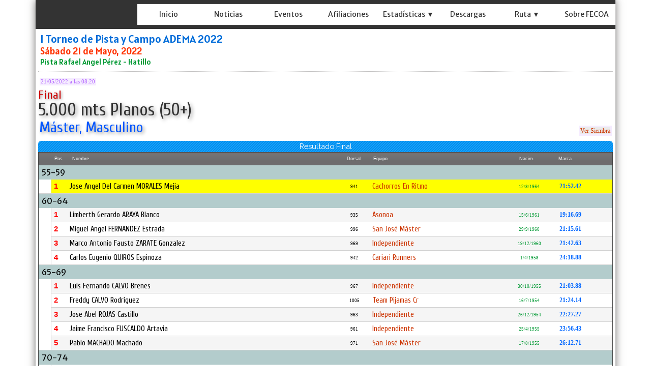

--- FILE ---
content_type: text/html; charset=utf-8
request_url: https://eventos.fecoa.org/ResultadoNew.aspx?eve=786&pru=1133&ser=1&atl=92
body_size: 186626
content:


<!DOCTYPE html>


<html xmlns="http://www.w3.org/1999/xhtml">
<head><link rel="stylesheet" type="text/css" href="/DXR.axd?r=1_71,1_65,1_67,1_70,1_282,1_279,1_280,0_3820,0_3935,0_3824,0_3939,1_283,0_3811,0_3815,0_5897,0_5902-8cYWh" /><title>
	FECOA
</title><meta name="viewport" content="initial-scale=1, maximum-scale=1.5" /><link href="https://fonts.googleapis.com/css?family=Alatsi|Encode+Sans+Semi+Condensed:600|Merriweather+Sans|Noto+Sans|Fira+Sans+Condensed:500|Noto+Sans+TC|PT+Sans|Raleway|Cuprum:wght@500|Roboto+Condensed:700|Roboto:400,500&amp;display=swap" rel="stylesheet" /><link href="StyleSheetNueva.css" rel="stylesheet" type="text/css" />

<script type="text/javascript">
    function DisableButton(name) {
        window.setTimeout(name + ".SetEnabled(false)", 100);
    }
    function getURLParameter(name) {
        return decodeURIComponent((new RegExp('[?|&]' + name + '=' + '([^&;]+?)(&|#|;|$)').exec(location.search) || [, ""])[1].replace(/\+/g, '%20')) || null
    }
</script>

<script type="text/javascript">
    var keyValue;
    function OnMoreInfoClick(element, key) {
        popup.Hide();
        callbackPanel.SetContentHtml("");
        popup.ShowAtElement(element);
        keyValue = key;
    }
    function popup_Shown(s, e) {
        callbackPanel.PerformCallback(keyValue);
    }
</script>

<style type="text/css">
    .myLabel {
        line-height: 22px;
    }
    .myLabelEquipo {
        line-height: 0px;
    }
    .styleSombraDos
    {   
        text-shadow: 0.1em 0.1em 0.05em #333;
        text-shadow: 0.1em 0.1em 0.2em #999; 
        line-height: 32px;
    }



</style>




<script type="text/javascript">

    function setCookie(name, value, days) {
        var expires = "";
        if (days) {
            var date = new Date();
            date.setTime(date.getTime() + (days * 24 * 60 * 60 * 1000));
            expires = "; expires=" + date.toUTCString();
        }
        document.cookie = name + "=" + (value || "") + expires + "; path=/";
    }

    function CambiaIdioma(s, e) {        
        if (s.GetValue() == 'E') {
            setCookie('MM_Idioma', 'E', 365);
            window.location.reload();       
        }
        if (s.GetValue() == 'I') {
            setCookie('MM_Idioma', 'I', 365);
            window.location.reload();    
    }
    }  
</script>

<meta property="og:title" content="5.000 mts Planos (50+) MA, Masculino - Final" /><meta property="og:description" content="RESULTADO FINAL - I Torneo de Pista y Campo ADEMA 2022, Pista Rafael Angel Pérez - Hatillo, Sábado 21 de Mayo, 2022" /><meta property="og:image" content="https://eventos.fecoa.org/socios/fecoa/Imagenes/LogosEventos/evf_786.jpg" /><meta property="og:image:width" content="640" /><meta property="og:image:height" content="390" /><meta property="og:url" content="https://eventos.fecoa.org/ResultadoNew.aspx?eve=786&amp;pru=1133&amp;ser=1&amp;atl=92" /><meta property="og:type" content="article" /><link href="https://eventos.fecoa.org\socios\fecoa\Imagenes\Iconos\favicon_fecoa.png?ver=637994834704454329" rel="icon" type="image/png" sizes="32x32" /></head>
<body id="ctl00_myBody" style="padding:0px 0px 0px 0px;margin:0px;border-width:0px;background:-webkit-gradient(linear, left top, left bottom, from(rgba(236, 234, 231, 0.1)), to(rgba(236, 234, 231, 0.3))) fixed;background-image:url(&#39;https://eventos.fecoa.org/socios/fecoa/Imagenes/Otros/fondo.png?ver=637991812299844119&#39;);background-color:White;">
    <form name="aspnetForm" method="post" action="./ResultadoNew.aspx?eve=786&amp;pru=1133&amp;ser=1&amp;atl=92" id="aspnetForm" onkeypress="if ( event.keyCode == 13 ) ASPxClientUtils.PreventEventAndBubble(event);">
<div>
<input type="hidden" name="__EVENTTARGET" id="__EVENTTARGET" value="" />
<input type="hidden" name="__EVENTARGUMENT" id="__EVENTARGUMENT" value="" />
<input type="hidden" name="__VIEWSTATE" id="__VIEWSTATE" value="/[base64]/[base64]/dmVyPTYzNzk5NTU2OTExNjkzMjEzNB8UZ2RkAgEPZBYCZg9kFgJmD2QWAgIBDzwrAAQBAA8WBB8TBUdodHRwczovL2V2ZW50b3MuZmVjb2Eub3JnL0ltYWdlbmVzL2JvdG9uZ3Jpcy5wbmc/[base64]/[base64]/[base64]/[base64]/[base64]/[base64]" />
</div>

<script type="text/javascript">
//<![CDATA[
var theForm = document.forms['aspnetForm'];
if (!theForm) {
    theForm = document.aspnetForm;
}
function __doPostBack(eventTarget, eventArgument) {
    if (!theForm.onsubmit || (theForm.onsubmit() != false)) {
        theForm.__EVENTTARGET.value = eventTarget;
        theForm.__EVENTARGUMENT.value = eventArgument;
        theForm.submit();
    }
}
//]]>
</script>


<script src="/WebResource.axd?d=ndQvenDQhbMIS6W9PYqm_0obaUXbRUe0zdbdx6sxSXeCDtMXuflGA16_Fus-0yXcomIvRFE3qnqoks0HQVqRSNW6lcDL3C5_Xq9DUE_q90g1&amp;t=638901555720898773" type="text/javascript"></script>

<div>

	<input type="hidden" name="__VIEWSTATEGENERATOR" id="__VIEWSTATEGENERATOR" value="DB2D779F" />
	<input type="hidden" name="__EVENTVALIDATION" id="__EVENTVALIDATION" value="/wEdAAZJXAFnAX0CHMm+x3cfw3uK/XpyjbvWz6NemMhMiQgl9C8N4X0yzQ8Ye3B7qwVcC7BjeDhZddH9fEKPoXsfgqpxoeRCVqLTsrLeJH6OXprzUCyeSvsUpTB5WBTbCEgklXr3CMXtNWR2fikALhWlgdiqiA/C5deQ+zWzsLP3IYu+Ng==" />
</div>    
        


    <div style="padding: 0px 0px 0px 0px; height: auto; max-width:1140px; margin:auto; box-shadow:0px 0px 15px rgba(55, 52, 51, 0.7); border-right : 1px solid #ddd; height:auto;  border: 0px solid #ddd; background-color: #ffffff;" >

    <div style="border-width: 0px; padding: 0px 0px 0px 0px; margin: 0px; background-color: #333333;"">


                    <script id="dxis_1633141928" src="/DXR.axd?r=1_10,1_11,1_22,1_61,1_13,1_14,1_46,1_16,1_23,1_31,1_256,1_262,1_37,1_29,1_58,1_18,1_286,1_297,1_298,1_284,1_300,1_309,1_311,1_312,1_302,1_303,1_307,1_313,1_257,1_255,1_39,1_8,1_263,1_259,1_266-7cYWh" type="text/javascript"></script><div id="ctl00_TopPanel_EB" class="dxpnl-bar dxpnlControl expandBar" style="max-width:1140px">
	<div class="dxpnl-bar-tmpl dxpnl-np">
		
                                <div style="padding: 0px 0px 0px 0px; float: left; width:185px; height:57px">
                                    <img class="dxeImage dxe-loadingImage" id="ctl00_TopPanel_EBT_ASPxImage1" onload="ASPx.ASPxImageLoad.OnLoad(this,&#39;&#39;,0,&#39;&#39;)" onabort="ASPx.ASPxImageLoad.OnLoad(this,&#39;&#39;,0,&#39;&#39;)" onerror="ASPx.ASPxImageLoad.OnLoad(this,&#39;&#39;,0,&#39;&#39;)" src="https://eventos.fecoa.org/socios/fecoa/Imagenes/Otros/fecoa.png?ver=637137528423984384" alt="" />
                                </div>
                        
	</div><div id="ctl00_TopPanel_EBB" class="dxpnl-btn dxpnl-cbtwc dxpnl-fp" style="background-color:Transparent;padding-right:3px;">
		<div class="dxpnl-ebtw">
			
                            <div style="padding: 0px 5px 0px 0px;">
                            <img class="dxeImage dxe-loadingImage" id="ctl00_TopPanel_ctl07_ASPxImage1" onload="ASPx.ASPxImageLoad.OnLoad(this,&#39;&#39;,0,&#39;&#39;)" onabort="ASPx.ASPxImageLoad.OnLoad(this,&#39;&#39;,0,&#39;&#39;)" onerror="ASPx.ASPxImageLoad.OnLoad(this,&#39;&#39;,0,&#39;&#39;)" src="https://eventos.fecoa.org/Imagenes/boton.png?ver=637995569116932134" alt="" style="height:32px;width:32px;" />
                                    </div>
                            
                        
		</div><div class="dxpnl-cbtw">
			
                            <div style="padding: 0px 5px 0px 0px;">
                                <img class="dxeImage dxe-loadingImage" id="ctl00_TopPanel_ctl10_ASPxImage1" onload="ASPx.ASPxImageLoad.OnLoad(this,&#39;&#39;,0,&#39;&#39;)" onabort="ASPx.ASPxImageLoad.OnLoad(this,&#39;&#39;,0,&#39;&#39;)" onerror="ASPx.ASPxImageLoad.OnLoad(this,&#39;&#39;,0,&#39;&#39;)" src="https://eventos.fecoa.org/Imagenes/botongris.png?ver=637135186975820320" alt="" style="height:32px;width:32px;" />
                                </div>
                            
                        
		</div>
	</div>
</div><div class="dxpnlControl" id="ctl00_TopPanel" style="width:100%;max-width:1140px">
	<div class="dxpnl-acc">
		<div class="dxpnl-cc">
			
                                
                             <div style="height: 57px" >


                                
                                
                                <div style="padding: 0px 0px 0px 0px; float: left; width:200px; height:57px">
                                    <img class="dxeImage dxe-loadingImage" id="ctl00_TopPanel_ASPxImage123" onload="ASPx.ASPxImageLoad.OnLoad(this,&#39;&#39;,0,&#39;&#39;)" onabort="ASPx.ASPxImageLoad.OnLoad(this,&#39;&#39;,0,&#39;&#39;)" onerror="ASPx.ASPxImageLoad.OnLoad(this,&#39;&#39;,0,&#39;&#39;)" src="https://eventos.fecoa.org/socios/fecoa/Imagenes/Otros/fecoa.png?ver=637137528423984384" alt="" />
                                </div>
                                        

                                        <div style="padding-top: 8px;">

                                        </div>
                                         
                                         <div style=" overflow:hidden; box-shadow:0px 0px 0.8px 0px White; margin-right: 0px; border-radius: 0px;   " > 

        <div class="dxmLite dxm-ltr">
				<div class="dxm-main dxm-horizontal dxm-autoWidth dxm-noWrap" id="ctl00_TopPanel_MenuPrincipal" style="background-color:White;border-width:0px;height:100%;width:100%;background-image:url(https://eventos.fecoa.org/socios/fecoa/Imagenes/Otros/fondomenuizq.png?ver=637991748540638083);text-align:Left;padding-left:0px;padding-right:0px;padding-top:0px;padding-bottom:0px;">
					<ul class="dx dxm-mc dxm-image-l">
						<li class="dxm-item dxm-noSubMenu" style="color:#333333;background-color:Transparent;border-width:0px;font-family:&#39;Merriweather Sans&#39;,sans-serif;font-size:14px;font-weight:normal;"><div class="dxm-content dxm-hasText" style="padding-left:2px;padding-right:2px;padding-top:5px;text-align:center;">
							<a class="dx" href="Main.aspx"><img class="dxm-image dx-vam" src="Imagenes/ic_nada32.png" alt="" style="margin-right:0px;" /></a>
                        <span class="dxeBase styleSombraOtra" id="ctl00_TopPanel_MenuPrincipal_ITTCNT0_ASPxLabel3" style="font-family:&#39;Merriweather Sans&#39;,sans-serif;font-size:14px;font-weight:normal;">Inicio</span>                      
                     
						</div></li><li class="dxm-item dxm-noSubMenu" style="color:#333333;background-color:Transparent;border-width:0px;font-family:&#39;Merriweather Sans&#39;,sans-serif;font-size:14px;font-weight:normal;"><div class="dxm-content dxm-hasText" style="padding-left:2px;padding-right:2px;padding-top:5px;text-align:center;">
							<a class="dx" href="Noticias.aspx"><img class="dxm-image dx-vam" src="Imagenes/ic_nada32.png" alt="" style="margin-right:0px;" /></a>
                         <span class="dxeBase styleSombraOtra" id="ctl00_TopPanel_MenuPrincipal_ITTCNT1_ASPxLabel3" style="font-family:&#39;Merriweather Sans&#39;,sans-serif;font-size:14px;font-weight:normal;">Noticias</span>
                     
						</div></li><li class="dxm-item dxm-noSubMenu" style="color:#333333;background-color:Transparent;border-width:0px;font-family:&#39;Merriweather Sans&#39;,sans-serif;font-size:14px;font-weight:normal;"><div class="dxm-content dxm-hasText" style="padding-left:2px;padding-right:2px;padding-top:5px;text-align:center;">
							<a class="dx" href="EventosNew.aspx"><img class="dxm-image dx-vam" src="Imagenes/ic_nada32.png" alt="" style="margin-right:0px;" /></a>
                         <span class="dxeBase styleSombraOtra" id="ctl00_TopPanel_MenuPrincipal_ITTCNT2_ASPxLabel3" style="font-family:&#39;Merriweather Sans&#39;,sans-serif;font-size:14px;font-weight:normal;">Eventos</span>
                     
						</div></li><li class="dxm-item dxm-noSubMenu" style="color:#333333;background-color:Transparent;border-width:0px;font-family:&#39;Merriweather Sans&#39;,sans-serif;font-size:14px;font-weight:normal;"><div class="dxm-content dxm-hasText" style="padding-left:2px;padding-right:2px;padding-top:5px;text-align:center;">
							<a class="dx" href="AfiliacionesNew.aspx"><img class="dxm-image dx-vam" src="Imagenes/ic_nada32.png" alt="" style="margin-right:0px;" /></a>
                         <span class="dxeBase styleSombraOtra" id="ctl00_TopPanel_MenuPrincipal_ITTCNT3_ASPxLabel3" style="font-family:&#39;Merriweather Sans&#39;,sans-serif;font-size:14px;font-weight:normal;">Afiliaciones</span>
                     
						</div></li><li class="dxm-item dxm-noSubMenu" style="color:#333333;background-color:Transparent;border-width:0px;font-family:&#39;Merriweather Sans&#39;,sans-serif;font-size:14px;font-weight:normal;"><div class="dxm-content dxm-hasText" style="padding-left:2px;padding-right:2px;padding-top:5px;text-align:center;">
							<img class="dxm-image dx-vam" src="Imagenes/ic_nada32.png" alt="" style="margin-right:0px;" />
                         <span class="dxeBase styleSombraOtra" id="ctl00_TopPanel_MenuPrincipal_ITTCNT4_ASPxLabel3" style="font-family:&#39;Merriweather Sans&#39;,sans-serif;font-size:14px;font-weight:normal;">Estad&#237;sticas ▼</span>

                     
						</div></li><li class="dxm-item dxm-noSubMenu" style="color:#333333;background-color:Transparent;border-width:0px;font-family:&#39;Merriweather Sans&#39;,sans-serif;font-size:14px;font-weight:normal;"><div class="dxm-content dxm-hasText" style="padding-left:2px;padding-right:2px;padding-top:5px;text-align:center;">
							<a class="dx" href="Descargas.aspx"><img class="dxm-image dx-vam" src="Imagenes/ic_nada32.png" alt="" style="margin-right:0px;" /></a>
                         <span class="dxeBase styleSombraOtra" id="ctl00_TopPanel_MenuPrincipal_ITTCNT5_ASPxLabel3" style="font-family:&#39;Merriweather Sans&#39;,sans-serif;font-size:14px;font-weight:normal;">Descargas</span>
                     
						</div></li><li class="dxm-item dxm-noSubMenu" style="color:#333333;background-color:Transparent;border-width:0px;font-family:&#39;Merriweather Sans&#39;,sans-serif;font-size:14px;font-weight:normal;"><div class="dxm-content dxm-hasText" style="padding-left:2px;padding-right:2px;padding-top:5px;text-align:center;">
							<img class="dxm-image dx-vam" src="Imagenes/ic_nada32.png" alt="" style="margin-right:0px;" />
                         <span class="dxeBase styleSombraOtra" id="ctl00_TopPanel_MenuPrincipal_ITTCNT6_ASPxLabel3" style="font-family:&#39;Merriweather Sans&#39;,sans-serif;font-size:14px;font-weight:normal;">Ruta ▼</span>
                     
						</div></li><li class="dxm-item dxm-noSubMenu" style="color:#333333;background-color:Transparent;border-width:0px;font-family:&#39;Merriweather Sans&#39;,sans-serif;font-size:14px;font-weight:normal;"><div class="dxm-content dxm-hasText" style="padding-left:2px;padding-right:2px;padding-top:5px;text-align:center;">
							<a class="dx" href="About.aspx"><img class="dxm-image dx-vam" src="Imagenes/ic_nada32.png" alt="" style="margin-right:0px;" /></a>
                         <span class="dxeBase styleSombraOtra" id="ctl00_TopPanel_MenuPrincipal_ITTCNT7_ASPxLabel3" style="font-family:&#39;Merriweather Sans&#39;,sans-serif;font-size:14px;font-weight:normal;">Sobre FECOA</span>
                     
						</div></li><li class="dxm-spacing dxm-amis" style="width:0px;"></li><li class="dxm-item dxm-dropDownMode dxm-noImage dxm-ami" style="color:#333333;background-color:Transparent;border-width:0px;font-family:&#39;Merriweather Sans&#39;,sans-serif;font-size:14px;font-weight:normal;"><div class="dxm-content dxm-hasText" style="padding-left:2px;padding-right:2px;padding-top:5px;text-align:center;">
							<span class="dx-vam">Item</span>
						</div><div class="dxm-popOut">
							<img class="dxWeb_mAdaptiveMenu dxm-pImage" src="/DXR.axd?r=1_120-7cYWh" alt="..." />
						</div></li>
					</ul>
				</div><b class="dx-clear"></b><div id="ctl00_TopPanel_MenuPrincipal_DXM4_" style="z-index:20002;display:none;">
					<div class="dxm-shadow dxm-popup" style="color:White;background-color:Gray;border-width:0px;font-family:&#39;Merriweather Sans&#39;,sans-serif;font-size:14px;font-weight:normal;text-align:Left;padding-left:5px;padding-right:5px;padding-top:5px;padding-bottom:5px;">
						<ul class="dx dxm-gutter" style="background-size:0px 1px;">
							<li class="dxm-item" style="color:White;background-color:Transparent;border-width:0px;font-family:&#39;Merriweather Sans&#39;,sans-serif;font-size:14px;font-weight:normal;height:40px;"><div class="dxm-content dxm-hasText" style="padding-left:2px;padding-right:5px;padding-top:4px;text-align:left;">
								<a class="dx" href="Records.aspx"><img class="dxm-image dx-vam" src="Imagenes/ic_nada32.png" alt="" style="margin-right:0px;" /></a>
                                 <span class="dxeBase styleSombraOtra" id="ctl00_TopPanel_MenuPrincipal_ITTCNT4i0_ASPxLabel3" style="font-family:&#39;Merriweather Sans&#39;,sans-serif;font-size:14px;font-weight:normal;">R&#233;cords  </span>
                             
							</div><b class="dx-clear"></b></li><li class="dxm-spacing"></li><li class="dxm-item" style="color:White;background-color:Transparent;border-width:0px;font-family:&#39;Merriweather Sans&#39;,sans-serif;font-size:14px;font-weight:normal;height:40px;"><div class="dxm-content dxm-hasText" style="padding-left:2px;padding-right:5px;padding-top:4px;text-align:left;">
								<a class="dx" href="Ranking.aspx"><img class="dxm-image dx-vam" src="Imagenes/ic_nada32.png" alt="" style="margin-right:0px;" /></a>
                                 <span class="dxeBase styleSombraOtra" id="ctl00_TopPanel_MenuPrincipal_ITTCNT4i1_ASPxLabel3" style="font-family:&#39;Merriweather Sans&#39;,sans-serif;font-size:14px;font-weight:normal;">Ranking  </span>
                             
							</div><b class="dx-clear"></b></li><li class="dxm-spacing"></li><li class="dxm-item" style="color:White;background-color:Transparent;border-width:0px;font-family:&#39;Merriweather Sans&#39;,sans-serif;font-size:14px;font-weight:normal;height:40px;"><div class="dxm-content dxm-hasText" style="padding-left:2px;padding-right:5px;padding-top:4px;text-align:left;">
								<a class="dx" href="HistorialAtleta.aspx"><img class="dxm-image dx-vam" src="Imagenes/ic_nada32.png" alt="" style="margin-right:0px;" /></a>
                                 <span class="dxeBase styleSombraOtra" id="ctl00_TopPanel_MenuPrincipal_ITTCNT4i2_ASPxLabel3" style="font-family:&#39;Merriweather Sans&#39;,sans-serif;font-size:14px;font-weight:normal;">Historial por Atleta  </span>
                             
							</div><b class="dx-clear"></b></li><li class="dxm-spacing"></li><li class="dxm-item" style="color:White;background-color:Transparent;border-width:0px;font-family:&#39;Merriweather Sans&#39;,sans-serif;font-size:14px;font-weight:normal;height:40px;"><div class="dxm-content dxm-hasText" style="padding-left:2px;padding-right:5px;padding-top:4px;text-align:left;">
								<a class="dx" href="HistorialPrueba.aspx"><img class="dxm-image dx-vam" src="Imagenes/ic_nada32.png" alt="" style="margin-right:0px;" /></a>
                                 <span class="dxeBase styleSombraOtra" id="ctl00_TopPanel_MenuPrincipal_ITTCNT4i3_ASPxLabel3" style="font-family:&#39;Merriweather Sans&#39;,sans-serif;font-size:14px;font-weight:normal;">Historial por Prueba  </span>
                             
							</div><b class="dx-clear"></b></li><li class="dxm-spacing"></li><li class="dxm-item dxm-tmpl" style="height:20px;">
                                 <div style="padding: 0px 0px 0px 0px; margin: 0px 0px 0px 0px; border-width: 0px; height: 20px; background-color: #666666; text-align: center; " align="center">
                                 <a class="dxeHyperlink" onclick="return ASPx.SEClick(&#39;ctl00_TopPanel_MenuPrincipal_ITCNT4i4_ASPxHyperLink1&#39;, event)" id="ctl00_TopPanel_MenuPrincipal_ITCNT4i4_ASPxHyperLink1" style="color:#999999;font-family:Tahoma;font-size:8pt;text-decoration:none;height:100%;width:100%;display:inline-block;">Cerrar Men&#250;</a><script id="dxss_1180071646" type="text/javascript">
<!--
ASPx.createControl(ASPxClientHyperLink,'ctl00_TopPanel_MenuPrincipal_ITCNT4i4_ASPxHyperLink1','',{'uniqueID':'ctl00$TopPanel$MenuPrincipal$ITCNT4i4$ASPxHyperLink1','scStates':4,'scPostfix':''},{'Click':function(s, e) {ASPxClientMenuBase.GetMenuCollection().HideAll();}});

//-->
</script>
                                 </div>

                             <b class="dx-clear"></b></li>
						</ul>
					</div>
				</div><div id="ctl00_TopPanel_MenuPrincipal_DXM6_" style="z-index:20002;display:none;">
					<div class="dxm-shadow dxm-popup" style="color:White;background-color:Gray;border-width:0px;font-family:&#39;Merriweather Sans&#39;,sans-serif;font-size:14px;font-weight:normal;text-align:Left;padding-left:5px;padding-right:5px;padding-top:5px;padding-bottom:5px;">
						<ul class="dx dxm-gutter" style="background-size:0px 1px;">
							<li class="dxm-item" style="color:White;background-color:Transparent;border-width:0px;font-family:&#39;Merriweather Sans&#39;,sans-serif;font-size:14px;font-weight:normal;height:40px;"><div class="dxm-content dxm-hasText" style="padding-left:2px;padding-right:5px;padding-top:4px;text-align:left;">
								<a class="dx" href="EventosRuta.aspx"><img class="dxm-image dx-vam" src="Imagenes/ic_nada32.png" alt="" style="margin-right:0px;" /></a>
                                 <span class="dxeBase styleSombraOtra" id="ctl00_TopPanel_MenuPrincipal_ITTCNT6i0_ASPxLabel3" style="font-family:&#39;Merriweather Sans&#39;,sans-serif;font-size:14px;font-weight:normal;">Calendario  </span>
                             
							</div><b class="dx-clear"></b></li><li class="dxm-spacing"></li><li class="dxm-item" style="color:White;background-color:Transparent;border-width:0px;font-family:&#39;Merriweather Sans&#39;,sans-serif;font-size:14px;font-weight:normal;height:40px;"><div class="dxm-content dxm-hasText" style="padding-left:2px;padding-right:5px;padding-top:4px;text-align:left;">
								<a class="dx" href="Descargas.aspx?rut=1"><img class="dxm-image dx-vam" src="Imagenes/ic_nada32.png" alt="" style="margin-right:0px;" /></a>
                                 <span class="dxeBase styleSombraOtra" id="ctl00_TopPanel_MenuPrincipal_ITTCNT6i1_ASPxLabel3" style="font-family:&#39;Merriweather Sans&#39;,sans-serif;font-size:14px;font-weight:normal;">Documentos  </span>
                             
							</div><b class="dx-clear"></b></li><li class="dxm-spacing"></li><li class="dxm-item dxm-tmpl" style="height:20px;">
                                 <div style="padding: 0px 0px 0px 0px; margin: 0px 0px 0px 0px; border-width: 0px; height: 20px; background-color: #666666; text-align: center; " align="center">
                                 <a class="dxeHyperlink" onclick="return ASPx.SEClick(&#39;ctl00_TopPanel_MenuPrincipal_ITCNT6i2_ASPxHyperLink1&#39;, event)" id="ctl00_TopPanel_MenuPrincipal_ITCNT6i2_ASPxHyperLink1" style="color:#999999;font-family:Tahoma;font-size:8pt;text-decoration:none;height:100%;width:100%;display:inline-block;">Cerrar Men&#250;</a><script id="dxss_1164624674" type="text/javascript">
<!--
ASPx.createControl(ASPxClientHyperLink,'ctl00_TopPanel_MenuPrincipal_ITCNT6i2_ASPxHyperLink1','',{'uniqueID':'ctl00$TopPanel$MenuPrincipal$ITCNT6i2$ASPxHyperLink1','scStates':4,'scPostfix':''},{'Click':function(s, e) {ASPxClientMenuBase.GetMenuCollection().HideAll();}});

//-->
</script>
                                 </div>

                             <b class="dx-clear"></b></li>
						</ul>
					</div>
				</div><div id="ctl00_TopPanel_MenuPrincipal_DXM8_" style="z-index:20000;display:none;">
					<div class="dxm-shadow dxm-popup dxm-am" style="color:White;background-color:Gray;border-width:0px;font-family:&#39;Merriweather Sans&#39;,sans-serif;font-size:14px;font-weight:normal;text-align:Left;padding-left:5px;padding-right:5px;padding-top:5px;padding-bottom:5px;">
						<ul class="dx">

						</ul>
					</div>
				</div>
			</div><script id="dxss_481894971" type="text/javascript">
<!--
ASPx.AddHoverItems('ctl00_TopPanel_MenuPrincipal',[[['dxm-hovered styleSombraOtra',''],['color:#1F94C9;background-color:#000000;border-width:0px;','padding-left:2px;padding-top:5px;padding-right:2px;'],['DXI0_','DXI1_','DXI2_','DXI3_','DXI4_','DXI5_','DXI6_','DXI7_'],['','T']],[[''],[''],['DXME4_','DXMBC4_','DXME6_','DXMBC6_','DXME8_','DXMBC8_']],[['dxm-hovered',''],['color:#0054FF;background-color:#CCCCCC;border-width:0px;','padding-left:2px;padding-top:4px;padding-right:5px;'],['DXI4i0_','DXI4i1_','DXI4i2_','DXI4i3_','DXI6i0_','DXI6i1_'],['','T']],[['dxm-hovered styleSombraOtra','',''],['color:#1F94C9;background-color:#000000;border-width:0px;','','padding-left:2px;padding-top:5px;padding-right:2px;'],['DXI8_'],['','P','T']]]);
ASPx.createControl(ASPxClientMenu,'ctl00_TopPanel_MenuPrincipal','',{'uniqueID':'ctl00$TopPanel$MenuPrincipal','renderData':{'':[[0],[1],[2],[3],[4],[5],[6],[7],[8]],'4':[[0],[1],[2],[3],[4]],'6':[[0],[1],[2]]}},null,null,{'adaptiveModeData':8});

//-->
</script>
                                       
                                         </div> 

                            </div>
                            
		</div><div class="dxpnl-expanded-tmpl">
			

         
        <div class="dxmLite dxm-ltr">
				<div class="dxm-main dxm-vertical" id="ctl00_TopPanel_ctl16_MenuIzquierdo" style="background-color:White;border-width:0px;width:100%;background-image:url(https://eventos.fecoa.org/socios/fecoa/Imagenes/Otros/fondomenuizq.png?ver=637991748540638083);text-align:Left;padding-left:0px;padding-right:0px;padding-top:0px;padding-bottom:0px;">
					<ul class="dx dxm-mc dxm-image-l dxm-gutter">
						<li class="dxm-item dxm-noSubMenu" style="color:#333333;background-color:Transparent;border-width:0px;font-family:&#39;Merriweather Sans&#39;,sans-serif;font-size:16px;font-weight:normal;"><div class="dxm-content dxm-hasText" style="padding-left:2px;padding-right:2px;padding-top:5px;text-align:left;">
							<a class="dx" href="Main.aspx"><img class="dxm-image dx-vam" src="Imagenes/ic_nada32.png" alt="" /></a>                         
                        <span class="dxeBase styleSombraOtra" id="ctl00_TopPanel_ctl16_MenuIzquierdo_ITTCNT0_ASPxLabel3" style="font-family:&#39;Merriweather Sans&#39;,sans-serif;font-size:16px;font-weight:normal;">Inicio</span>                      
                     
						</div><b class="dx-clear"></b></li><li class="dxm-item dxm-noSubMenu" style="color:#333333;background-color:Transparent;border-width:0px;font-family:&#39;Merriweather Sans&#39;,sans-serif;font-size:16px;font-weight:normal;"><div class="dxm-content dxm-hasText" style="padding-left:2px;padding-right:2px;padding-top:5px;text-align:left;">
							<a class="dx" href="Noticias.aspx"><img class="dxm-image dx-vam" src="Imagenes/ic_nada32.png" alt="" /></a>
                         <span class="dxeBase styleSombraOtra" id="ctl00_TopPanel_ctl16_MenuIzquierdo_ITTCNT1_ASPxLabel3" style="font-family:&#39;Merriweather Sans&#39;,sans-serif;font-size:16px;font-weight:normal;">Noticias</span>
                     
						</div><b class="dx-clear"></b></li><li class="dxm-item dxm-noSubMenu" style="color:#333333;background-color:Transparent;border-width:0px;font-family:&#39;Merriweather Sans&#39;,sans-serif;font-size:16px;font-weight:normal;"><div class="dxm-content dxm-hasText" style="padding-left:2px;padding-right:2px;padding-top:5px;text-align:left;">
							<a class="dx" href="EventosNew.aspx"><img class="dxm-image dx-vam" src="Imagenes/ic_nada32.png" alt="" /></a>
                         <span class="dxeBase styleSombraOtra" id="ctl00_TopPanel_ctl16_MenuIzquierdo_ITTCNT2_ASPxLabel3" style="font-family:&#39;Merriweather Sans&#39;,sans-serif;font-size:16px;font-weight:normal;">Eventos</span>
                     
						</div><b class="dx-clear"></b></li><li class="dxm-item dxm-noSubMenu" style="color:#333333;background-color:Transparent;border-width:0px;font-family:&#39;Merriweather Sans&#39;,sans-serif;font-size:16px;font-weight:normal;"><div class="dxm-content dxm-hasText" style="padding-left:2px;padding-right:2px;padding-top:5px;text-align:left;">
							<a class="dx" href="AfiliacionesNew.aspx"><img class="dxm-image dx-vam" src="Imagenes/ic_nada32.png" alt="" /></a>
                         <span class="dxeBase styleSombraOtra" id="ctl00_TopPanel_ctl16_MenuIzquierdo_ITTCNT3_ASPxLabel3" style="font-family:&#39;Merriweather Sans&#39;,sans-serif;font-size:16px;font-weight:normal;">Afiliaciones</span>
                     
						</div><b class="dx-clear"></b></li><li class="dxm-item dxm-subMenu" style="color:#333333;background-color:Transparent;border-width:0px;font-family:&#39;Merriweather Sans&#39;,sans-serif;font-size:16px;font-weight:normal;"><div class="dxm-content dxm-hasText" style="padding-left:2px;padding-right:2px;padding-top:5px;text-align:left;">
							<img class="dxm-image dx-vam" src="Imagenes/ic_nada32.png" alt="" />
                         <span class="dxeBase styleSombraOtra" id="ctl00_TopPanel_ctl16_MenuIzquierdo_ITTCNT4_ASPxLabel3" style="font-family:&#39;Merriweather Sans&#39;,sans-serif;font-size:16px;font-weight:normal;">Estad&#237;sticas ▼</span>
                     
						</div><div class="dxm-popOut">
							<img class="dxWeb_mVerticalPopOut dxm-pImage" src="/DXR.axd?r=1_120-7cYWh" alt=">" style="height:0px;width:0px;" />
						</div><b class="dx-clear"></b></li><li class="dxm-item dxm-noSubMenu" style="color:#333333;background-color:Transparent;border-width:0px;font-family:&#39;Merriweather Sans&#39;,sans-serif;font-size:16px;font-weight:normal;"><div class="dxm-content dxm-hasText" style="padding-left:2px;padding-right:2px;padding-top:5px;text-align:left;">
							<a class="dx" href="Descargas.aspx"><img class="dxm-image dx-vam" src="Imagenes/ic_nada32.png" alt="" /></a>
                         <span class="dxeBase styleSombraOtra" id="ctl00_TopPanel_ctl16_MenuIzquierdo_ITTCNT5_ASPxLabel3" style="font-family:&#39;Merriweather Sans&#39;,sans-serif;font-size:16px;font-weight:normal;">Descargas</span>
                     
						</div><b class="dx-clear"></b></li><li class="dxm-item dxm-subMenu" style="color:#333333;background-color:Transparent;border-width:0px;font-family:&#39;Merriweather Sans&#39;,sans-serif;font-size:16px;font-weight:normal;"><div class="dxm-content dxm-hasText" style="padding-left:2px;padding-right:2px;padding-top:5px;text-align:left;">
							<img class="dxm-image dx-vam" src="Imagenes/ic_nada32.png" alt="" />
                         <span class="dxeBase styleSombraOtra" id="ctl00_TopPanel_ctl16_MenuIzquierdo_ITTCNT6_ASPxLabel3" style="font-family:&#39;Merriweather Sans&#39;,sans-serif;font-size:16px;font-weight:normal;">Ruta ▼</span>
                     
						</div><div class="dxm-popOut">
							<img class="dxWeb_mVerticalPopOut dxm-pImage" src="/DXR.axd?r=1_120-7cYWh" alt=">" style="height:0px;width:0px;" />
						</div><b class="dx-clear"></b></li><li class="dxm-item dxm-noSubMenu" style="color:#333333;background-color:Transparent;border-width:0px;font-family:&#39;Merriweather Sans&#39;,sans-serif;font-size:16px;font-weight:normal;"><div class="dxm-content dxm-hasText" style="padding-left:2px;padding-right:2px;padding-top:5px;text-align:left;">
							<a class="dx" href="About.aspx"><img class="dxm-image dx-vam" src="Imagenes/ic_nada32.png" alt="" /></a>
                         <span class="dxeBase styleSombraOtra" id="ctl00_TopPanel_ctl16_MenuIzquierdo_ITTCNT7_ASPxLabel3" style="font-family:&#39;Merriweather Sans&#39;,sans-serif;font-size:16px;font-weight:normal;">Sobre FECOA</span>
                     
						</div><b class="dx-clear"></b></li>
					</ul>
				</div><b class="dx-clear"></b><div id="ctl00_TopPanel_ctl16_MenuIzquierdo_DXM4_" style="z-index:20002;display:none;">
					<div class="dxm-shadow dxm-popup" style="color:White;background-color:Gray;border-width:0px;font-family:&#39;Merriweather Sans&#39;,sans-serif;font-size:16px;font-weight:normal;text-align:Left;padding-left:5px;padding-right:5px;padding-top:5px;padding-bottom:5px;">
						<ul class="dx dxm-gutter" style="background-size:0px 1px;">
							<li class="dxm-item" style="color:White;background-color:Transparent;border-width:0px;font-family:&#39;Merriweather Sans&#39;,sans-serif;font-size:16px;font-weight:normal;height:40px;"><div class="dxm-content dxm-hasText" style="padding-left:2px;padding-right:5px;padding-top:4px;text-align:left;">
								<a class="dx" href="Records.aspx"><img class="dxm-image dx-vam" src="Imagenes/ic_nada32.png" alt="" /></a>
                                 <span class="dxeBase styleSombraOtra" id="ctl00_TopPanel_ctl16_MenuIzquierdo_ITTCNT4i0_ASPxLabel3" style="font-family:&#39;Merriweather Sans&#39;,sans-serif;font-size:16px;font-weight:normal;">R&#233;cords  </span>
                             
							</div><b class="dx-clear"></b></li><li class="dxm-spacing"></li><li class="dxm-item" style="color:White;background-color:Transparent;border-width:0px;font-family:&#39;Merriweather Sans&#39;,sans-serif;font-size:16px;font-weight:normal;height:40px;"><div class="dxm-content dxm-hasText" style="padding-left:2px;padding-right:5px;padding-top:4px;text-align:left;">
								<a class="dx" href="Ranking.aspx"><img class="dxm-image dx-vam" src="Imagenes/ic_nada32.png" alt="" /></a>
                                 <span class="dxeBase styleSombraOtra" id="ctl00_TopPanel_ctl16_MenuIzquierdo_ITTCNT4i1_ASPxLabel3" style="font-family:&#39;Merriweather Sans&#39;,sans-serif;font-size:16px;font-weight:normal;">Ranking  </span>
                             
							</div><b class="dx-clear"></b></li><li class="dxm-spacing"></li><li class="dxm-item" style="color:White;background-color:Transparent;border-width:0px;font-family:&#39;Merriweather Sans&#39;,sans-serif;font-size:16px;font-weight:normal;height:40px;"><div class="dxm-content dxm-hasText" style="padding-left:2px;padding-right:5px;padding-top:4px;text-align:left;">
								<a class="dx" href="HistorialAtleta.aspx"><img class="dxm-image dx-vam" src="Imagenes/ic_nada32.png" alt="" /></a>
                                 <span class="dxeBase styleSombraOtra" id="ctl00_TopPanel_ctl16_MenuIzquierdo_ITTCNT4i2_ASPxLabel3" style="font-family:&#39;Merriweather Sans&#39;,sans-serif;font-size:16px;font-weight:normal;">Historial por Atleta  </span>
                             
							</div><b class="dx-clear"></b></li><li class="dxm-spacing"></li><li class="dxm-item" style="color:White;background-color:Transparent;border-width:0px;font-family:&#39;Merriweather Sans&#39;,sans-serif;font-size:16px;font-weight:normal;height:40px;"><div class="dxm-content dxm-hasText" style="padding-left:2px;padding-right:5px;padding-top:4px;text-align:left;">
								<a class="dx" href="HistorialPrueba.aspx"><img class="dxm-image dx-vam" src="Imagenes/ic_nada32.png" alt="" /></a>
                                 <span class="dxeBase styleSombraOtra" id="ctl00_TopPanel_ctl16_MenuIzquierdo_ITTCNT4i3_ASPxLabel3" style="font-family:&#39;Merriweather Sans&#39;,sans-serif;font-size:16px;font-weight:normal;">Historial por Prueba  </span>
                             
							</div><b class="dx-clear"></b></li><li class="dxm-spacing"></li><li class="dxm-item dxm-tmpl" style="height:23px;">
                                 <div style="padding: 0px 0px 0px 0px; margin: 0px 0px 0px 0px; border-width: 0px; height: 23px; background-color: #666666; text-align: center; " align="center">
                                 <a class="dxeHyperlink" onclick="return ASPx.SEClick(&#39;ctl00_TopPanel_ctl16_MenuIzquierdo_ITCNT4i4_ASPxHyperLink1&#39;, event)" id="ctl00_TopPanel_ctl16_MenuIzquierdo_ITCNT4i4_ASPxHyperLink1" style="color:#999999;font-family:&#39;Merriweather Sans&#39;,sans-serif;font-size:10px;text-decoration:none;height:100%;width:100%;display:inline-block;">Cerrar Men&#250;</a><script id="dxss_300377045" type="text/javascript">
<!--
ASPx.createControl(ASPxClientHyperLink,'ctl00_TopPanel_ctl16_MenuIzquierdo_ITCNT4i4_ASPxHyperLink1','',{'uniqueID':'ctl00$TopPanel$ctl16$MenuIzquierdo$ITCNT4i4$ASPxHyperLink1','scStates':4,'scPostfix':''},{'Click':function(s, e) {ASPxClientMenuBase.GetMenuCollection().HideAll();}});

//-->
</script>
                                 </div>

                             <b class="dx-clear"></b></li>
						</ul>
					</div>
				</div><div id="ctl00_TopPanel_ctl16_MenuIzquierdo_DXM6_" style="z-index:20002;display:none;">
					<div class="dxm-shadow dxm-popup" style="color:White;background-color:Gray;border-width:0px;font-family:&#39;Merriweather Sans&#39;,sans-serif;font-size:16px;font-weight:normal;text-align:Left;padding-left:5px;padding-right:5px;padding-top:5px;padding-bottom:5px;">
						<ul class="dx dxm-gutter" style="background-size:0px 1px;">
							<li class="dxm-item" style="color:White;background-color:Transparent;border-width:0px;font-family:&#39;Merriweather Sans&#39;,sans-serif;font-size:16px;font-weight:normal;height:40px;"><div class="dxm-content dxm-hasText" style="padding-left:2px;padding-right:5px;padding-top:4px;text-align:left;">
								<a class="dx" href="EventosRuta.aspx"><img class="dxm-image dx-vam" src="Imagenes/ic_nada32.png" alt="" /></a>
                                 <span class="dxeBase styleSombraOtra" id="ctl00_TopPanel_ctl16_MenuIzquierdo_ITTCNT6i0_ASPxLabel3" style="font-family:&#39;Merriweather Sans&#39;,sans-serif;font-size:16px;font-weight:normal;">Calendario  </span>
                             
							</div><b class="dx-clear"></b></li><li class="dxm-spacing"></li><li class="dxm-item" style="color:White;background-color:Transparent;border-width:0px;font-family:&#39;Merriweather Sans&#39;,sans-serif;font-size:16px;font-weight:normal;height:40px;"><div class="dxm-content dxm-hasText" style="padding-left:2px;padding-right:5px;padding-top:4px;text-align:left;">
								<a class="dx" href="Descargas.aspx?rut=1"><img class="dxm-image dx-vam" src="Imagenes/ic_nada32.png" alt="" /></a>
                                 <span class="dxeBase styleSombraOtra" id="ctl00_TopPanel_ctl16_MenuIzquierdo_ITTCNT6i1_ASPxLabel3" style="font-family:&#39;Merriweather Sans&#39;,sans-serif;font-size:16px;font-weight:normal;">Documentos  </span>
                             
							</div><b class="dx-clear"></b></li><li class="dxm-spacing"></li><li class="dxm-item dxm-tmpl" style="height:23px;">
                                 <div style="padding: 0px 0px 0px 0px; margin: 0px 0px 0px 0px; border-width: 0px; height: 23px; background-color: #666666; text-align: center; " align="center">
                                 <a class="dxeHyperlink" onclick="return ASPx.SEClick(&#39;ctl00_TopPanel_ctl16_MenuIzquierdo_ITCNT6i2_ASPxHyperLink1&#39;, event)" id="ctl00_TopPanel_ctl16_MenuIzquierdo_ITCNT6i2_ASPxHyperLink1" style="color:#999999;font-family:&#39;Merriweather Sans&#39;,sans-serif;font-size:10px;text-decoration:none;height:100%;width:100%;display:inline-block;">Cerrar Men&#250;</a><script id="dxss_1694629291" type="text/javascript">
<!--
ASPx.createControl(ASPxClientHyperLink,'ctl00_TopPanel_ctl16_MenuIzquierdo_ITCNT6i2_ASPxHyperLink1','',{'uniqueID':'ctl00$TopPanel$ctl16$MenuIzquierdo$ITCNT6i2$ASPxHyperLink1','scStates':4,'scPostfix':''},{'Click':function(s, e) {ASPxClientMenuBase.GetMenuCollection().HideAll();}});

//-->
</script>
                                 </div>

                             <b class="dx-clear"></b></li>
						</ul>
					</div>
				</div>
			</div><script id="dxss_1034431760" type="text/javascript">
<!--
ASPx.AddHoverItems('ctl00_TopPanel_ctl16_MenuIzquierdo',[[['dxm-hovered','',''],['color:#1F94C9;background-color:#000000;border-width:0px;','','padding-left:2px;padding-top:5px;padding-right:2px;'],['DXI0_','DXI1_','DXI2_','DXI3_','DXI4_','DXI5_','DXI6_','DXI7_'],['','P','T']],[[''],[''],['DXME4_','DXMBC4_','DXME6_','DXMBC6_']],[['dxm-hovered',''],['color:#0054FF;background-color:#CCCCCC;border-width:0px;','padding-left:2px;padding-top:4px;padding-right:5px;'],['DXI4i0_','DXI4i1_','DXI4i2_','DXI4i3_','DXI6i0_','DXI6i1_'],['','T']]]);
ASPx.createControl(ASPxClientMenu,'ctl00_TopPanel_ctl16_MenuIzquierdo','',{'uniqueID':'ctl00$TopPanel$ctl16$MenuIzquierdo','renderData':{'':[[0],[1],[2],[3],[4],[5],[6],[7]],'4':[[0],[1],[2],[3],[4]],'6':[[0],[1],[2]]},'appearAfter':9999999,'isVertical':true});

//-->
</script>
         
        

                                          

                        
		</div>
	</div>
</div><script id="dxss_87531804" type="text/javascript">
<!--
ASPx.AddHoverItems('ctl00_TopPanel',[[['dxpnl-btnHover'],[''],['EBB']]]);
ASPx.AddPressedItems('ctl00_TopPanel',[[['dxpnl-btnPressed'],[''],['EBB']]]);
ASPx.AddSelectedItems('ctl00_TopPanel',[[['dxpnl-expanded expandedPanel'],[''],['']],[['dxpnl-expanded'],[''],['EB']],[['dxpnl-btnSelected'],[''],['EBB']]]);
ASPx.createControl(ASPxClientPanel,'ctl00_TopPanel','TopPanel',{'uniqueID':'ctl00$TopPanel','collapseWindowWidth':860,'animationType':'slide'});

//-->
</script>


        


    </div>



    


<div style="padding:  5px 5px 5px 5px; text-align: left;">
   
<table class="dxdvControl" cellspacing="0" cellpadding="0" id="ctl00_ContentPlaceHolder1_ASPxDataView3" border="0" style="border-width:0px;height:100%;width:100%;border-collapse:collapse;">
	<tr>
		<td id="ctl00_ContentPlaceHolder1_ASPxDataView3_CCell" class="dxdvCtrl" style="height:100%;padding-left:3px;padding-right:3px;padding-top:3px;padding-bottom:3px;vertical-align:top;"><table cellspacing="0" cellpadding="0" border="0" style="height:100%;width:100%;border-collapse:collapse;border-collapse:separate;">
			<tr>
				<td id="ctl00_ContentPlaceHolder1_ASPxDataView3_ICell" class="dxdvContent" valign="top"><table cellspacing="0" cellpadding="0" border="0" style="height:100%;width:100%;border-collapse:collapse;">
					<tr>
						<td class="dxdvItem" align="left" style="background-color:White;border-color:White;height:100%;width:100%;border-top-style:Solid;border-top-width:1px;vertical-align:Top;padding-left:0px;padding-right:0px;padding-top:0px;padding-bottom:0px;">
    <div style="padding: 0px; margin: 0px; ">
    <div class="dxflFormLayout dxflLTR" id="ctl00_ContentPlaceHolder1_ASPxDataView3_IT0_formLayout" style="border-width:0px;width:100%;padding-left:0px;padding-right:0px;padding-top:0px;padding-bottom:0px;">
							<div class="dxflGroupContainerSys dxflBreakpointGroupSys dxflGroup dxflGroupSys dxflNoDefaultPaddings dxflElConSys dxflFloatedElConSys" data-groupID="group_" style="border-width:0px;">
								<div id="ctl00_ContentPlaceHolder1_ASPxDataView3_IT0_formLayout_0" class="dxflGroupContainerSys dxflBreakpointGroupSys" data-breakpoints="{&quot;100&quot;: [0, 400, 4],&quot;200&quot;: [401, 500, 4],&quot;300&quot;: [501, 600, 4],&quot;400&quot;: [601, 700, 5],&quot;500&quot;: [701, 800, 6],&quot;600&quot;: [801, 900, 8],&quot;700&quot;: [901, 1000, 9],&quot;800&quot;: [1001, 1200, 10]}" data-wrapCaption="2000" data-stretchLastItem="true" data-colCount="10">
									<div class="dxflVATSys dxflGroupCell" style="padding-left:0px;padding-right:0px;padding-top:0px;padding-bottom:0px;">
										<div class="dxflGroup dxflGroupSys dxflAGSys dxflNoDefaultPaddings dxflElConSys dxflFloatedElConSys" data-groupID="group_0" style="border-width:0px;padding-left:0px;padding-right:0px;padding-top:0px;padding-bottom:0px;">
											<div id="ctl00_ContentPlaceHolder1_ASPxDataView3_IT0_formLayout_0_0" data-spanRules="{&quot;100&quot;:[3,1],&quot;200&quot;:[3,1],&quot;300&quot;:[3,1],&quot;400&quot;:[4,1],&quot;500&quot;:[5,1],&quot;600&quot;:[7,1],&quot;700&quot;:[8,1],&quot;800&quot;:[9,1]}">
												<div class="dxflGroupCell" style="padding-left:0px;padding-right:0px;padding-top:0px;padding-bottom:0px;">
													<div class="dxflNestedControlCell dxflCLTSys dxflItemSys dxflTextItemSys dxflItem" style="border-width:0px;padding-left:0px;padding-right:0px;padding-top:0px;padding-bottom:0px;">
														
                            <span class="dxeBase myLabel" id="ctl00_ContentPlaceHolder1_ASPxDataView3_IT0_formLayout_nom_eve" style="display:inline-block;color:#006CD9;font-family:&#39;Alatsi&#39;;font-size:16pt;font-weight:normal;width:100%;">I Torneo de Pista y Campo ADEMA 2022</span>
                            <br />                    
                            <span class="dxeBase" id="ctl00_ContentPlaceHolder1_ASPxDataView3_IT0_formLayout_fec_eve" style="color:#FF3300;font-family:&#39;Alatsi&#39;;font-size:14pt;">S&#225;bado 21 de Mayo, 2022</span> 
                                <br />  
                            <span class="dxeBase" id="ctl00_ContentPlaceHolder1_ASPxDataView3_IT0_formLayout_lug_eve" style="color:#009933;font-family:&#39;Alatsi&#39;;font-size:11pt;">Pista Rafael Angel P&#233;rez - Hatillo</span>     
                                                                                                           
                                                   
                        
													</div>
												</div>
											</div><div id="ctl00_ContentPlaceHolder1_ASPxDataView3_IT0_formLayout_0_1" data-spanRules="{&quot;100&quot;:[1,1],&quot;200&quot;:[1,1],&quot;300&quot;:[1,1],&quot;400&quot;:[1,1],&quot;500&quot;:[1,1],&quot;600&quot;:[1,1],&quot;700&quot;:[1,1],&quot;800&quot;:[1,1]}">
												<div class="dxflHARSys dxflGroupCell" style="padding-left:0px;padding-right:0px;padding-top:0px;padding-bottom:0px;">
													<div class="dxflNestedControlCell dxflCLTSys dxflItemSys dxflImageItemSys dxflItem" style="border-width:0px;border-top-style:Solid;border-top-width:0px;padding-left:0px;padding-right:0px;padding-top:0px;padding-bottom:0px;">
														                                                            
                            <div style="max-width:160px; padding-right:0px; " >
                            <img class="dxeImage" id="ctl00_ContentPlaceHolder1_ASPxDataView3_IT0_formLayout_ASPxImage1" src="https://eventos.fecoa.org/socios/fecoa/Imagenes/LogosEventos/evf_786.jpg?ver=637878004318886127" alt="" style="width:100%;" />    
                            </div>                                                      
                        
													</div>
												</div>
											</div>
										</div>
									</div>
								</div>
							</div>
						</div><script id="dxss_1199134982" type="text/javascript">
<!--
ASPx.createControl(ASPxClientFormLayout,'ctl00_ContentPlaceHolder1_ASPxDataView3_IT0_formLayout','',{'uniqueID':'ctl00$ContentPlaceHolder1$ASPxDataView3$IT0$formLayout','adaptivityMode':2});

//-->
</script>
    </div> 

    </td>
					</tr>
				</table></td>
			</tr>
		</table></td>
	</tr>
</table><table id="ctl00_ContentPlaceHolder1_ASPxDataView3_LP" class="dxdvLoadingPanel dxlpLoadingPanel" cellspacing="0" cellpadding="0" border="0" style="border-collapse:collapse;left:0px;top:0px;z-index:30000;display:none;">
	<tr>
		<td class="dx" style="padding-right:0px;"><img class="dxlp-loadingImage dxlp-imgPosLeft" src="/DXR.axd?r=1_120-7cYWh" alt="" align="middle" /></td><td class="dx" style="padding-left:0px;"><span id="ctl00_ContentPlaceHolder1_ASPxDataView3_TL">Loading&hellip;</span></td>
	</tr>
</table><div id="ctl00_ContentPlaceHolder1_ASPxDataView3_LD" class="dxdvLoadingDiv dxlpLoadingDiv dx-ft" style="left:0px;top:0px;z-index:29999;display:none;position:absolute;">

</div><script id="dxss_1305311954" type="text/javascript">
<!--
ASPx.createControl(ASPxClientDataView,'ctl00_ContentPlaceHolder1_ASPxDataView3','',{'callBack':function(arg) { WebForm_DoCallback('ctl00$ContentPlaceHolder1$ASPxDataView3',arg,ASPx.Callback,'ctl00_ContentPlaceHolder1_ASPxDataView3',ASPx.CallbackError,true); },'uniqueID':'ctl00$ContentPlaceHolder1$ASPxDataView3','stateObject':{'b':true,'pc':1,'pi':0,'ps':0,'endlessPagingMode':0,'layout':0,'aspi':0,'pageSize':10,'ic':1,'pageCount':1,'pageIndex':0}});

//-->
</script>





<div style="border-width: 1px 0px 0px 0px; border-color: #373433; border-style:dotted; margin: 5px 0px 5px 0px; height: 1px; opacity:0.3; ">
</div>


<table style="width:100%; ">
<thead>
  <tr>
    <th style="text-align:left; vertical-align:top; ">
        <div style="padding-left:0px; padding-top:0px; padding-bottom:2px; width:100%; ">
        <span class="dxeBase" id="ctl00_ContentPlaceHolder1_ASPxLabelFechaHora" style="display:inline-block;color:#B366FF;background-color:#F5ECFF;border-color:#F5ECFF;border-width:2px;border-style:Solid;font-family:&#39;Tahoma&#39;;font-size:8pt;font-style:normal;">21/05/2022 a las 08:20</span>
        </div>
    </th>
    <th style="text-align:right; vertical-align:top;  ">
        
    </th>
  </tr>
</thead>
</table>




    



<div style=" padding:0px; width:100%; ">
    <span class="dxeBase styleSombra" id="ctl00_ContentPlaceHolder1_ASPxLabel56" style="color:#CC0000;font-family:&#39;Cuprum&#39;;font-size:18pt;">Final</span>  
</div>
<div style=" padding:0px; width:100%; ">
<span class="dxeBase styleSombraDos" id="ctl00_ContentPlaceHolder1_ASPxLabel1" style="color:#333333;font-family:&#39;Cuprum&#39;;font-size:26pt;">5.000 mts Planos (50+)</span>   
</div>

<div style=" width:100%; ">

</div>



<table style="padding-top:0px; padding-bottom:5px; padding-left:0px; padding-right:0px; width:100%; ">
<thead>
  <tr>
    <th style="text-align:left; vertical-align:top; padding:0px; ">
        <div style="padding-left:0px; padding-top:0px; padding-bottom:2px; width:100%; ">
            <span class="dxeBase styleSombra" id="ctl00_ContentPlaceHolder1_ASPxLabel2" style="color:#0055ff;font-family:&#39;Cuprum&#39;;font-size:22pt;">M&#225;ster, Masculino</span>    
        </div>
    </th>
    <th style="text-align:right; vertical-align:top; vertical-align:bottom; padding:0px;">        
        <div style="width:100%; text-align:right; padding-bottom:5px; padding-left:0px; padding-right:0px; padding-top:0px; vertical-align:bottom;  ">
            <a class="dxeHyperlink" id="ctl00_ContentPlaceHolder1_ASPxHyperLinkSiembra" href="SiembraNew.aspx?eve=786&amp;pru=1133&amp;ser=1" style="text-decoration:none;font-style:normal;font-size:9pt;font-family:&#39;Tahoma&#39;;color:#CC3300;border-width:3px;border-style:Solid;border-color:#F5ECFF;background-color:#EBEBEB;">Ver Siembra</a>
        </div>        
    </th>
  </tr>
</thead>
</table>








<div id="ctl00_ContentPlaceHolder1_PanelClasificatorio" style="width:100%;">
	

</div>


<div style="border-top-left-radius:6px; border-top-right-radius:6px; border-bottom-left-radius:0px; border-bottom-right-radius:0px; margin: 0px 0px 0px 0px; padding: 2px 0px 2px 0px; text-align: center; vertical-align: middle; width:100%; background: linear-gradient(rgba(0, 153, 255,.9), rgba(0, 153, 255,.9)), url('/Imagenes/img_fondo.png'); ">
    <div style="padding:0px;">
        <span class="dxeBase dx-wrap" id="ctl00_ContentPlaceHolder1_ASPxLabel7" style="color:White;font-family:&#39;Raleway&#39;;font-size:11pt;font-weight:normal;">Resultado Final</span>
    </div>
</div>

<table class="dxgvControl_Office2010Black dxgv" cellspacing="0" cellpadding="0" id="ctl00_ContentPlaceHolder1_ASPxGridAtletas" border="0" style="font-size:8pt;width:100%;border-collapse:collapse;border-collapse:separate;">
	<tr>
		<td><table id="ctl00_ContentPlaceHolder1_ASPxGridAtletas_DXMainTable" class="dxgvTable_Office2010Black" cellspacing="0" cellpadding="0" onclick="ASPx.GTableClick(&#39;ctl00_ContentPlaceHolder1_ASPxGridAtletas&#39;, event);" ondblclick="ASPx.GVTableDblClick(&#39;ctl00_ContentPlaceHolder1_ASPxGridAtletas&#39;, event);" oncontextmenu="return ASPx.GVContextMenu(&#39;ctl00_ContentPlaceHolder1_ASPxGridAtletas&#39;,event);" border="0" style="width:100%;border-collapse:collapse;empty-cells:show;">
			<tr id="ctl00_ContentPlaceHolder1_ASPxGridAtletas_DXHeadersRow0">
				<td class="dxgvHeader_Office2010Black" style="border-width:0px;width:0.1%;border-top-width:0px;border-left-width:0px;cursor:default;"><img class="dxGridView_gvExpandedButton_Office2010Black" src="/DXR.axd?r=1_120-7cYWh" alt="" style="visibility:hidden;" /></td><td id="ctl00_ContentPlaceHolder1_ASPxGridAtletas_col0" class="dxgvHeader_Office2010Black" style="border-width:0px;font-size:7pt;width:5px;text-align:Left;padding-top:0px;padding-bottom:0px;border-top-width:0px;border-left-width:0px;cursor:default;"><table cellspacing="0" cellpadding="0" border="0" style="width:100%;border-collapse:collapse;">
					<tr>
						<td style="font-size:7pt;text-align:Left;padding-top:0px;padding-bottom:0px;">Pos</td><td style="width:1px;padding-top:0px;padding-bottom:0px;text-align:right;"><span class="dx-vam">&nbsp;</span></td>
					</tr>
				</table></td><td id="ctl00_ContentPlaceHolder1_ASPxGridAtletas_col1" class="dxgvHeader_Office2010Black" style="border-width:0px;font-size:7pt;text-align:Left;padding-left:5px;padding-right:0px;padding-top:1px;padding-bottom:1px;border-top-width:0px;border-left-width:0px;cursor:default;"><table cellspacing="0" cellpadding="0" border="0" style="width:100%;border-collapse:collapse;">
					<tr>
						<td style="font-size:7pt;text-align:Left;padding-left:5px;padding-right:0px;padding-top:1px;padding-bottom:1px;">Nombre</td><td style="width:1px;padding-left:5px;padding-right:0px;padding-top:1px;padding-bottom:1px;text-align:right;"><span class="dx-vam">&nbsp;</span></td>
					</tr>
				</table></td><td id="ctl00_ContentPlaceHolder1_ASPxGridAtletas_col2" class="dxgvHeader_Office2010Black" style="border-width:0px;font-size:7pt;text-align:Center;padding-left:0px;padding-right:0px;padding-top:0px;padding-bottom:0px;border-top-width:0px;border-left-width:0px;cursor:default;"><table cellspacing="0" cellpadding="0" border="0" style="width:100%;border-collapse:collapse;">
					<tr>
						<td style="font-size:7pt;text-align:Center;padding-left:0px;padding-right:0px;padding-top:0px;padding-bottom:0px;">Dorsal</td><td style="width:1px;padding-left:0px;padding-right:0px;padding-top:0px;padding-bottom:0px;text-align:right;"><span class="dx-vam">&nbsp;</span></td>
					</tr>
				</table></td><td id="ctl00_ContentPlaceHolder1_ASPxGridAtletas_col4" class="dxgvHeader_Office2010Black" style="border-width:0px;font-size:7pt;text-align:Left;padding-left:2px;padding-right:0px;padding-top:0px;padding-bottom:0px;border-top-width:0px;border-left-width:0px;cursor:default;"><table cellspacing="0" cellpadding="0" border="0" style="width:100%;border-collapse:collapse;">
					<tr>
						<td style="font-size:7pt;text-align:Left;padding-left:2px;padding-right:0px;padding-top:0px;padding-bottom:0px;">Equipo</td><td style="width:1px;padding-left:2px;padding-right:0px;padding-top:0px;padding-bottom:0px;text-align:right;"><span class="dx-vam">&nbsp;</span></td>
					</tr>
				</table></td><td id="ctl00_ContentPlaceHolder1_ASPxGridAtletas_col5" class="dxgvHeader_Office2010Black" style="border-width:0px;font-size:7pt;text-align:Center;padding-left:3px;padding-right:3px;padding-top:0px;padding-bottom:0px;border-top-width:0px;border-left-width:0px;cursor:default;"><table cellspacing="0" cellpadding="0" border="0" style="width:100%;border-collapse:collapse;">
					<tr>
						<td style="font-size:7pt;text-align:Center;padding-left:3px;padding-right:3px;padding-top:0px;padding-bottom:0px;">Nacim.</td><td style="width:1px;padding-left:3px;padding-right:3px;padding-top:0px;padding-bottom:0px;text-align:right;"><span class="dx-vam">&nbsp;</span></td>
					</tr>
				</table></td><td id="ctl00_ContentPlaceHolder1_ASPxGridAtletas_col9" class="dxgvHeader_Office2010Black dxgRRB" style="border-width:0px;font-size:7pt;text-align:Left;padding-left:0px;padding-right:0px;padding-top:0px;padding-bottom:0px;border-top-width:0px;border-left-width:0px;cursor:default;"><table cellspacing="0" cellpadding="0" border="0" style="width:100%;border-collapse:collapse;">
					<tr>
						<td style="font-size:7pt;text-align:Left;padding-left:0px;padding-right:0px;padding-top:0px;padding-bottom:0px;">Marca</td><td style="width:1px;padding-left:0px;padding-right:0px;padding-top:0px;padding-bottom:0px;text-align:right;"><span class="dx-vam">&nbsp;</span></td>
					</tr>
				</table></td><td class="dxgvAIC dxgvHeader_Office2010Black" style="border-width:0px;width:0.1%;border-top-width:0px;border-left-width:0px;cursor:default;"><img class="dxGridView_gvHideAdaptiveDetailButton_Office2010Black" src="/DXR.axd?r=1_120-7cYWh" alt="" style="visibility:hidden;" /></td>
			</tr><tr id="ctl00_ContentPlaceHolder1_ASPxGridAtletas_DXADRow" class="dxgvDetailRow_Office2010Black dxgvADR" style="display:none;">
				<td class="dxgvIndentCell dxgv" style="width:0px;border-left-width:0px;">&nbsp;</td><td class="dxgv dxgvDetailCell_Office2010Black" colspan="6"></td><td class="dxgvAIC dxgv dxgRRB" style="border-left-width:0px;">&nbsp;</td>
			</tr><tr id="ctl00_ContentPlaceHolder1_ASPxGridAtletas_DXGroupRowExp0" class="dxgvGroupRow_Office2010Black" style="color:Black;background-color:#b3cccc;font-family:Merriweather Sans;font-size:12pt;">
				<td class="dxgv dxgRRB" colspan="7" style="border-bottom-width:0px;"> 55-59</td><td class="dxgvAIC dxgv dxgRRB" style="border-left-width:0px;">&nbsp;</td>
			</tr><tr id="ctl00_ContentPlaceHolder1_ASPxGridAtletas_DXDataRow1" class="dxgvDataRow_Office2010Black" style="background-color:Yellow;">
				<td class="dxgvIndentCell dxgv" style="width:0px;border-left-width:0px;">&nbsp;</td><td class="dxgv dxgRRB" align="left" style="color:Red;font-size:11pt;font-weight:bold;border-right-style:Solid;border-right-width:0px;padding-left:5px;border-left-width:0px;">1</td><td id="ctl00_ContentPlaceHolder1_ASPxGridAtletas_tccell1_1" class="dxgv dxgRRB" align="left" style="border-right-style:Solid;border-right-width:0px;padding-left:5px;padding-right:5px;padding-top:5px;padding-bottom:5px;border-left-width:0px;">
                    <div style="padding: 0px; min-width:85px; ">
                        <div id="ctl00_ContentPlaceHolder1_ASPxGridAtletas_cell1_1_panel001" style="width:100%;">
					
                             <a href="javascript:void(0);" style="font-family:Tahoma; font-size:7pt; text-decoration: none; color: #333333;" onclick="OnMoreInfoClick(this, '106320994;Jose Angel Del Carmen MORALES Mejia;12/8/1964;Cachorros En Ritmo;FO;;70')"
                                 onmouseover="OnMoreInfoClick(this, '106320994;Jose Angel Del Carmen MORALES Mejia;12/8/1964;Cachorros En Ritmo;FO;;70')"
                                 >
                                    <span class="dxeBase" id="ctl00_ContentPlaceHolder1_ASPxGridAtletas_cell1_1_l_nombre" style="color:Black;font-family:&#39;Cuprum&#39;;font-size:11pt;font-weight:normal;">Jose Angel Del Carmen MORALES Mejia</span>                          
                             </a>   
                        
				</div>

                        

                        
                           
                    </div>                                                     
                </td><td id="ctl00_ContentPlaceHolder1_ASPxGridAtletas_tccell1_2" class="dxgv dxgRRB" align="center" style="font-weight:bold;border-right-style:Solid;border-right-width:0px;padding-left:2px;padding-right:2px;padding-top:2px;padding-bottom:2px;border-left-width:0px;">
                    <span class="dxeBase" id="ctl00_ContentPlaceHolder1_ASPxGridAtletas_cell1_2_ASPxLabel35" style="font-family:Tahoma;font-size:7pt;font-weight:normal;">941</span>                                       
                </td><td id="ctl00_ContentPlaceHolder1_ASPxGridAtletas_tccell1_4" class="dxgv dxgRRB" align="left" style="font-size:10pt;font-weight:bold;border-right-style:Solid;border-right-width:0px;padding-left:2px;padding-right:2px;padding-top:2px;padding-bottom:2px;border-left-width:0px;">
                  <span class="dxeBase myLabelEquipo" id="ctl00_ContentPlaceHolder1_ASPxGridAtletas_cell1_4_ASPxLabel3" style="color:#CC3300;font-family:Cuprum;font-size:11pt;font-weight:normal;">Cachorros En Ritmo</span>                        
                    <br />
                                              
                </td><td id="ctl00_ContentPlaceHolder1_ASPxGridAtletas_tccell1_5" class="dxgv dxgRRB" align="center" style="font-weight:bold;border-right-style:Solid;border-right-width:0px;padding-left:2px;padding-right:2px;padding-top:2px;padding-bottom:2px;border-left-width:0px;">
                    <span class="dxeBase" id="ctl00_ContentPlaceHolder1_ASPxGridAtletas_cell1_5_ASPxLabel35" style="color:#009933;font-family:Tahoma;font-size:7pt;font-weight:normal;">12/8/1964</span>                                       
                </td><td id="ctl00_ContentPlaceHolder1_ASPxGridAtletas_tccell1_9" class="dxgv dxgRRB" align="left" style="font-family:Tahoma;font-size:11pt;font-weight:bold;border-right-style:Solid;border-right-width:0px;padding-left:2px;padding-right:2px;padding-top:2px;padding-bottom:2px;border-left-width:0px;">
                    
                    <div style="line-height:5px">
                        

                    <span class="dxeBase dx-nowrap" id="ctl00_ContentPlaceHolder1_ASPxGridAtletas_cell1_9_ASPxLabelMarStr" style="color:#0066FF;font-family:Tahoma;font-size:9pt;font-weight:bold;">21:52.42</span> 
                                                       
                      

                        </div>
                                                                           
                </td><td class="dxgvAIC dxgv" style="width:0px;border-left-width:0px;"><a class="dxbButton_Office2010Black dxgvADSB dxbButtonSys" data-args="[[&#39;ShowAdaptiveDetail&#39;,1],0]" id="ctl00_ContentPlaceHolder1_ASPxGridAtletas_DXCBtn0" style="font-size:8pt;"><img title="..." class="dxGridView_gvShowAdaptiveDetailButton_Office2010Black dx-vam" src="/DXR.axd?r=1_120-7cYWh" alt="..." /></a><script id="dxss_1264236129" type="text/javascript">
<!--
ASPx.AddDisabledItems('ctl00_ContentPlaceHolder1_ASPxGridAtletas_DXCBtn0',[[['dxbDisabled_Office2010Black'],[''],[''],['','TC']]]);

//-->
</script><a class="dxbButton_Office2010Black dxgvADHB dxbButtonSys" data-args="[[&#39;HideAdaptiveDetail&#39;,1],0]" id="ctl00_ContentPlaceHolder1_ASPxGridAtletas_DXCBtn1" style="font-size:8pt;"><img title="X" class="dxGridView_gvHideAdaptiveDetailButton_Office2010Black dx-vam" src="/DXR.axd?r=1_120-7cYWh" alt="X" /></a><script id="dxss_153705020" type="text/javascript">
<!--
ASPx.AddDisabledItems('ctl00_ContentPlaceHolder1_ASPxGridAtletas_DXCBtn1',[[['dxbDisabled_Office2010Black'],[''],[''],['','TC']]]);

//-->
</script></td>
			</tr><tr id="ctl00_ContentPlaceHolder1_ASPxGridAtletas_DXGroupRowExp2" class="dxgvGroupRow_Office2010Black" style="color:Black;background-color:#b3cccc;font-family:Merriweather Sans;font-size:12pt;">
				<td class="dxgv dxgRRB" colspan="7" style="border-bottom-width:0px;"> 60-64</td><td class="dxgvAIC dxgv dxgRRB" style="border-left-width:0px;">&nbsp;</td>
			</tr><tr id="ctl00_ContentPlaceHolder1_ASPxGridAtletas_DXDataRow3" class="dxgvDataRow_Office2010Black dxgvDataRowAlt_Office2010Black">
				<td class="dxgvIndentCell dxgv" style="width:0px;border-left-width:0px;border-bottom-width:0px;">&nbsp;</td><td class="dxgv dxgRRB" align="left" style="color:Red;font-size:11pt;font-weight:bold;border-right-style:Solid;border-right-width:0px;padding-left:5px;border-left-width:0px;">1</td><td id="ctl00_ContentPlaceHolder1_ASPxGridAtletas_tccell3_1" class="dxgv dxgRRB" align="left" style="border-right-style:Solid;border-right-width:0px;padding-left:5px;padding-right:5px;padding-top:5px;padding-bottom:5px;border-left-width:0px;">
                    <div style="padding: 0px; min-width:85px; ">
                        <div id="ctl00_ContentPlaceHolder1_ASPxGridAtletas_cell3_1_panel001" style="width:100%;">
					
                             <a href="javascript:void(0);" style="font-family:Tahoma; font-size:7pt; text-decoration: none; color: #333333;" onclick="OnMoreInfoClick(this, '203620596;Limberth Gerardo ARAYA Blanco;15/6/1961;Asonoa;FO;;70')"
                                 onmouseover="OnMoreInfoClick(this, '203620596;Limberth Gerardo ARAYA Blanco;15/6/1961;Asonoa;FO;;70')"
                                 >
                                    <span class="dxeBase" id="ctl00_ContentPlaceHolder1_ASPxGridAtletas_cell3_1_l_nombre" style="color:Black;font-family:&#39;Cuprum&#39;;font-size:11pt;font-weight:normal;">Limberth Gerardo ARAYA Blanco</span>                          
                             </a>   
                        
				</div>

                        

                        
                           
                    </div>                                                     
                </td><td id="ctl00_ContentPlaceHolder1_ASPxGridAtletas_tccell3_2" class="dxgv dxgRRB" align="center" style="font-weight:bold;border-right-style:Solid;border-right-width:0px;padding-left:2px;padding-right:2px;padding-top:2px;padding-bottom:2px;border-left-width:0px;">
                    <span class="dxeBase" id="ctl00_ContentPlaceHolder1_ASPxGridAtletas_cell3_2_ASPxLabel35" style="font-family:Tahoma;font-size:7pt;font-weight:normal;">935</span>                                       
                </td><td id="ctl00_ContentPlaceHolder1_ASPxGridAtletas_tccell3_4" class="dxgv dxgRRB" align="left" style="font-size:10pt;font-weight:bold;border-right-style:Solid;border-right-width:0px;padding-left:2px;padding-right:2px;padding-top:2px;padding-bottom:2px;border-left-width:0px;">
                  <span class="dxeBase myLabelEquipo" id="ctl00_ContentPlaceHolder1_ASPxGridAtletas_cell3_4_ASPxLabel3" style="color:#CC3300;font-family:Cuprum;font-size:11pt;font-weight:normal;">Asonoa</span>                        
                    <br />
                                              
                </td><td id="ctl00_ContentPlaceHolder1_ASPxGridAtletas_tccell3_5" class="dxgv dxgRRB" align="center" style="font-weight:bold;border-right-style:Solid;border-right-width:0px;padding-left:2px;padding-right:2px;padding-top:2px;padding-bottom:2px;border-left-width:0px;">
                    <span class="dxeBase" id="ctl00_ContentPlaceHolder1_ASPxGridAtletas_cell3_5_ASPxLabel35" style="color:#009933;font-family:Tahoma;font-size:7pt;font-weight:normal;">15/6/1961</span>                                       
                </td><td id="ctl00_ContentPlaceHolder1_ASPxGridAtletas_tccell3_9" class="dxgv dxgRRB" align="left" style="font-family:Tahoma;font-size:11pt;font-weight:bold;border-right-style:Solid;border-right-width:0px;padding-left:2px;padding-right:2px;padding-top:2px;padding-bottom:2px;border-left-width:0px;">
                    
                    <div style="line-height:5px">
                        

                    <span class="dxeBase dx-nowrap" id="ctl00_ContentPlaceHolder1_ASPxGridAtletas_cell3_9_ASPxLabelMarStr" style="color:#0066FF;font-family:Tahoma;font-size:9pt;font-weight:bold;">19:16.69</span> 
                                                       
                      

                        </div>
                                                                           
                </td><td class="dxgvAIC dxgv" style="width:0px;border-left-width:0px;"><a class="dxbButton_Office2010Black dxgvADSB dxbButtonSys" data-args="[[&#39;ShowAdaptiveDetail&#39;,3],0]" id="ctl00_ContentPlaceHolder1_ASPxGridAtletas_DXCBtn2" style="font-size:8pt;"><img title="..." class="dxGridView_gvShowAdaptiveDetailButton_Office2010Black dx-vam" src="/DXR.axd?r=1_120-7cYWh" alt="..." /></a><script id="dxss_849776427" type="text/javascript">
<!--
ASPx.AddDisabledItems('ctl00_ContentPlaceHolder1_ASPxGridAtletas_DXCBtn2',[[['dxbDisabled_Office2010Black'],[''],[''],['','TC']]]);

//-->
</script><a class="dxbButton_Office2010Black dxgvADHB dxbButtonSys" data-args="[[&#39;HideAdaptiveDetail&#39;,3],0]" id="ctl00_ContentPlaceHolder1_ASPxGridAtletas_DXCBtn3" style="font-size:8pt;"><img title="X" class="dxGridView_gvHideAdaptiveDetailButton_Office2010Black dx-vam" src="/DXR.axd?r=1_120-7cYWh" alt="X" /></a><script id="dxss_1084372998" type="text/javascript">
<!--
ASPx.AddDisabledItems('ctl00_ContentPlaceHolder1_ASPxGridAtletas_DXCBtn3',[[['dxbDisabled_Office2010Black'],[''],[''],['','TC']]]);

//-->
</script></td>
			</tr><tr id="ctl00_ContentPlaceHolder1_ASPxGridAtletas_DXDataRow4" class="dxgvDataRow_Office2010Black">
				<td class="dxgvIndentCell dxgv" style="width:0px;border-left-width:0px;border-bottom-width:0px;">&nbsp;</td><td class="dxgv dxgRRB" align="left" style="color:Red;font-size:11pt;font-weight:bold;border-right-style:Solid;border-right-width:0px;padding-left:5px;border-left-width:0px;">2</td><td id="ctl00_ContentPlaceHolder1_ASPxGridAtletas_tccell4_1" class="dxgv dxgRRB" align="left" style="border-right-style:Solid;border-right-width:0px;padding-left:5px;padding-right:5px;padding-top:5px;padding-bottom:5px;border-left-width:0px;">
                    <div style="padding: 0px; min-width:85px; ">
                        <div id="ctl00_ContentPlaceHolder1_ASPxGridAtletas_cell4_1_panel001" style="width:100%;">
					
                             <a href="javascript:void(0);" style="font-family:Tahoma; font-size:7pt; text-decoration: none; color: #333333;" onclick="OnMoreInfoClick(this, '105420098;Miguel Angel FERNANDEZ Estrada;29/9/1960;San José Máster;FO;;70')"
                                 onmouseover="OnMoreInfoClick(this, '105420098;Miguel Angel FERNANDEZ Estrada;29/9/1960;San José Máster;FO;;70')"
                                 >
                                    <span class="dxeBase" id="ctl00_ContentPlaceHolder1_ASPxGridAtletas_cell4_1_l_nombre" style="color:Black;font-family:&#39;Cuprum&#39;;font-size:11pt;font-weight:normal;">Miguel Angel FERNANDEZ Estrada</span>                          
                             </a>   
                        
				</div>

                        

                        
                           
                    </div>                                                     
                </td><td id="ctl00_ContentPlaceHolder1_ASPxGridAtletas_tccell4_2" class="dxgv dxgRRB" align="center" style="font-weight:bold;border-right-style:Solid;border-right-width:0px;padding-left:2px;padding-right:2px;padding-top:2px;padding-bottom:2px;border-left-width:0px;">
                    <span class="dxeBase" id="ctl00_ContentPlaceHolder1_ASPxGridAtletas_cell4_2_ASPxLabel35" style="font-family:Tahoma;font-size:7pt;font-weight:normal;">996</span>                                       
                </td><td id="ctl00_ContentPlaceHolder1_ASPxGridAtletas_tccell4_4" class="dxgv dxgRRB" align="left" style="font-size:10pt;font-weight:bold;border-right-style:Solid;border-right-width:0px;padding-left:2px;padding-right:2px;padding-top:2px;padding-bottom:2px;border-left-width:0px;">
                  <span class="dxeBase myLabelEquipo" id="ctl00_ContentPlaceHolder1_ASPxGridAtletas_cell4_4_ASPxLabel3" style="color:#CC3300;font-family:Cuprum;font-size:11pt;font-weight:normal;">San Jos&#233; M&#225;ster</span>                        
                    <br />
                                              
                </td><td id="ctl00_ContentPlaceHolder1_ASPxGridAtletas_tccell4_5" class="dxgv dxgRRB" align="center" style="font-weight:bold;border-right-style:Solid;border-right-width:0px;padding-left:2px;padding-right:2px;padding-top:2px;padding-bottom:2px;border-left-width:0px;">
                    <span class="dxeBase" id="ctl00_ContentPlaceHolder1_ASPxGridAtletas_cell4_5_ASPxLabel35" style="color:#009933;font-family:Tahoma;font-size:7pt;font-weight:normal;">29/9/1960</span>                                       
                </td><td id="ctl00_ContentPlaceHolder1_ASPxGridAtletas_tccell4_9" class="dxgv dxgRRB" align="left" style="font-family:Tahoma;font-size:11pt;font-weight:bold;border-right-style:Solid;border-right-width:0px;padding-left:2px;padding-right:2px;padding-top:2px;padding-bottom:2px;border-left-width:0px;">
                    
                    <div style="line-height:5px">
                        

                    <span class="dxeBase dx-nowrap" id="ctl00_ContentPlaceHolder1_ASPxGridAtletas_cell4_9_ASPxLabelMarStr" style="color:#0066FF;font-family:Tahoma;font-size:9pt;font-weight:bold;">21:15.61</span> 
                                                       
                      

                        </div>
                                                                           
                </td><td class="dxgvAIC dxgv" style="width:0px;border-left-width:0px;"><a class="dxbButton_Office2010Black dxgvADSB dxbButtonSys" data-args="[[&#39;ShowAdaptiveDetail&#39;,4],0]" id="ctl00_ContentPlaceHolder1_ASPxGridAtletas_DXCBtn4" style="font-size:8pt;"><img title="..." class="dxGridView_gvShowAdaptiveDetailButton_Office2010Black dx-vam" src="/DXR.axd?r=1_120-7cYWh" alt="..." /></a><script id="dxss_691842099" type="text/javascript">
<!--
ASPx.AddDisabledItems('ctl00_ContentPlaceHolder1_ASPxGridAtletas_DXCBtn4',[[['dxbDisabled_Office2010Black'],[''],[''],['','TC']]]);

//-->
</script><a class="dxbButton_Office2010Black dxgvADHB dxbButtonSys" data-args="[[&#39;HideAdaptiveDetail&#39;,4],0]" id="ctl00_ContentPlaceHolder1_ASPxGridAtletas_DXCBtn5" style="font-size:8pt;"><img title="X" class="dxGridView_gvHideAdaptiveDetailButton_Office2010Black dx-vam" src="/DXR.axd?r=1_120-7cYWh" alt="X" /></a><script id="dxss_1802373208" type="text/javascript">
<!--
ASPx.AddDisabledItems('ctl00_ContentPlaceHolder1_ASPxGridAtletas_DXCBtn5',[[['dxbDisabled_Office2010Black'],[''],[''],['','TC']]]);

//-->
</script></td>
			</tr><tr id="ctl00_ContentPlaceHolder1_ASPxGridAtletas_DXDataRow5" class="dxgvDataRow_Office2010Black dxgvDataRowAlt_Office2010Black">
				<td class="dxgvIndentCell dxgv" style="width:0px;border-left-width:0px;border-bottom-width:0px;">&nbsp;</td><td class="dxgv dxgRRB" align="left" style="color:Red;font-size:11pt;font-weight:bold;border-right-style:Solid;border-right-width:0px;padding-left:5px;border-left-width:0px;">3</td><td id="ctl00_ContentPlaceHolder1_ASPxGridAtletas_tccell5_1" class="dxgv dxgRRB" align="left" style="border-right-style:Solid;border-right-width:0px;padding-left:5px;padding-right:5px;padding-top:5px;padding-bottom:5px;border-left-width:0px;">
                    <div style="padding: 0px; min-width:85px; ">
                        <div id="ctl00_ContentPlaceHolder1_ASPxGridAtletas_cell5_1_panel001" style="width:100%;">
					
                             <a href="javascript:void(0);" style="font-family:Tahoma; font-size:7pt; text-decoration: none; color: #333333;" onclick="OnMoreInfoClick(this, '105660494;Marco Antonio Fausto ZARATE Gonzalez;19/12/1960;Independiente;FO;;70')"
                                 onmouseover="OnMoreInfoClick(this, '105660494;Marco Antonio Fausto ZARATE Gonzalez;19/12/1960;Independiente;FO;;70')"
                                 >
                                    <span class="dxeBase" id="ctl00_ContentPlaceHolder1_ASPxGridAtletas_cell5_1_l_nombre" style="color:Black;font-family:&#39;Cuprum&#39;;font-size:11pt;font-weight:normal;">Marco Antonio Fausto ZARATE Gonzalez</span>                          
                             </a>   
                        
				</div>

                        

                        
                           
                    </div>                                                     
                </td><td id="ctl00_ContentPlaceHolder1_ASPxGridAtletas_tccell5_2" class="dxgv dxgRRB" align="center" style="font-weight:bold;border-right-style:Solid;border-right-width:0px;padding-left:2px;padding-right:2px;padding-top:2px;padding-bottom:2px;border-left-width:0px;">
                    <span class="dxeBase" id="ctl00_ContentPlaceHolder1_ASPxGridAtletas_cell5_2_ASPxLabel35" style="font-family:Tahoma;font-size:7pt;font-weight:normal;">969</span>                                       
                </td><td id="ctl00_ContentPlaceHolder1_ASPxGridAtletas_tccell5_4" class="dxgv dxgRRB" align="left" style="font-size:10pt;font-weight:bold;border-right-style:Solid;border-right-width:0px;padding-left:2px;padding-right:2px;padding-top:2px;padding-bottom:2px;border-left-width:0px;">
                  <span class="dxeBase myLabelEquipo" id="ctl00_ContentPlaceHolder1_ASPxGridAtletas_cell5_4_ASPxLabel3" style="color:#CC3300;font-family:Cuprum;font-size:11pt;font-weight:normal;">Independiente</span>                        
                    <br />
                                              
                </td><td id="ctl00_ContentPlaceHolder1_ASPxGridAtletas_tccell5_5" class="dxgv dxgRRB" align="center" style="font-weight:bold;border-right-style:Solid;border-right-width:0px;padding-left:2px;padding-right:2px;padding-top:2px;padding-bottom:2px;border-left-width:0px;">
                    <span class="dxeBase" id="ctl00_ContentPlaceHolder1_ASPxGridAtletas_cell5_5_ASPxLabel35" style="color:#009933;font-family:Tahoma;font-size:7pt;font-weight:normal;">19/12/1960</span>                                       
                </td><td id="ctl00_ContentPlaceHolder1_ASPxGridAtletas_tccell5_9" class="dxgv dxgRRB" align="left" style="font-family:Tahoma;font-size:11pt;font-weight:bold;border-right-style:Solid;border-right-width:0px;padding-left:2px;padding-right:2px;padding-top:2px;padding-bottom:2px;border-left-width:0px;">
                    
                    <div style="line-height:5px">
                        

                    <span class="dxeBase dx-nowrap" id="ctl00_ContentPlaceHolder1_ASPxGridAtletas_cell5_9_ASPxLabelMarStr" style="color:#0066FF;font-family:Tahoma;font-size:9pt;font-weight:bold;">21:42.63</span> 
                                                       
                      

                        </div>
                                                                           
                </td><td class="dxgvAIC dxgv" style="width:0px;border-left-width:0px;"><a class="dxbButton_Office2010Black dxgvADSB dxbButtonSys" data-args="[[&#39;ShowAdaptiveDetail&#39;,5],0]" id="ctl00_ContentPlaceHolder1_ASPxGridAtletas_DXCBtn6" style="font-size:8pt;"><img title="..." class="dxGridView_gvShowAdaptiveDetailButton_Office2010Black dx-vam" src="/DXR.axd?r=1_120-7cYWh" alt="..." /></a><script id="dxss_1106301801" type="text/javascript">
<!--
ASPx.AddDisabledItems('ctl00_ContentPlaceHolder1_ASPxGridAtletas_DXCBtn6',[[['dxbDisabled_Office2010Black'],[''],[''],['','TC']]]);

//-->
</script><a class="dxbButton_Office2010Black dxgvADHB dxbButtonSys" data-args="[[&#39;HideAdaptiveDetail&#39;,5],0]" id="ctl00_ContentPlaceHolder1_ASPxGridAtletas_DXCBtn7" style="font-size:8pt;"><img title="X" class="dxGridView_gvHideAdaptiveDetailButton_Office2010Black dx-vam" src="/DXR.axd?r=1_120-7cYWh" alt="X" /></a><script id="dxss_871705230" type="text/javascript">
<!--
ASPx.AddDisabledItems('ctl00_ContentPlaceHolder1_ASPxGridAtletas_DXCBtn7',[[['dxbDisabled_Office2010Black'],[''],[''],['','TC']]]);

//-->
</script></td>
			</tr><tr id="ctl00_ContentPlaceHolder1_ASPxGridAtletas_DXDataRow6" class="dxgvDataRow_Office2010Black">
				<td class="dxgvIndentCell dxgv" style="width:0px;border-left-width:0px;">&nbsp;</td><td class="dxgv dxgRRB" align="left" style="color:Red;font-size:11pt;font-weight:bold;border-right-style:Solid;border-right-width:0px;padding-left:5px;border-left-width:0px;">4</td><td id="ctl00_ContentPlaceHolder1_ASPxGridAtletas_tccell6_1" class="dxgv dxgRRB" align="left" style="border-right-style:Solid;border-right-width:0px;padding-left:5px;padding-right:5px;padding-top:5px;padding-bottom:5px;border-left-width:0px;">
                    <div style="padding: 0px; min-width:85px; ">
                        <div id="ctl00_ContentPlaceHolder1_ASPxGridAtletas_cell6_1_panel001" style="width:100%;">
					
                             <a href="javascript:void(0);" style="font-family:Tahoma; font-size:7pt; text-decoration: none; color: #333333;" onclick="OnMoreInfoClick(this, '501720218;Carlos Eugenio QUIROS Espinoza;1/4/1958;Cariari Runners;FO;;70')"
                                 onmouseover="OnMoreInfoClick(this, '501720218;Carlos Eugenio QUIROS Espinoza;1/4/1958;Cariari Runners;FO;;70')"
                                 >
                                    <span class="dxeBase" id="ctl00_ContentPlaceHolder1_ASPxGridAtletas_cell6_1_l_nombre" style="color:Black;font-family:&#39;Cuprum&#39;;font-size:11pt;font-weight:normal;">Carlos Eugenio QUIROS Espinoza</span>                          
                             </a>   
                        
				</div>

                        

                        
                           
                    </div>                                                     
                </td><td id="ctl00_ContentPlaceHolder1_ASPxGridAtletas_tccell6_2" class="dxgv dxgRRB" align="center" style="font-weight:bold;border-right-style:Solid;border-right-width:0px;padding-left:2px;padding-right:2px;padding-top:2px;padding-bottom:2px;border-left-width:0px;">
                    <span class="dxeBase" id="ctl00_ContentPlaceHolder1_ASPxGridAtletas_cell6_2_ASPxLabel35" style="font-family:Tahoma;font-size:7pt;font-weight:normal;">942</span>                                       
                </td><td id="ctl00_ContentPlaceHolder1_ASPxGridAtletas_tccell6_4" class="dxgv dxgRRB" align="left" style="font-size:10pt;font-weight:bold;border-right-style:Solid;border-right-width:0px;padding-left:2px;padding-right:2px;padding-top:2px;padding-bottom:2px;border-left-width:0px;">
                  <span class="dxeBase myLabelEquipo" id="ctl00_ContentPlaceHolder1_ASPxGridAtletas_cell6_4_ASPxLabel3" style="color:#CC3300;font-family:Cuprum;font-size:11pt;font-weight:normal;">Cariari Runners</span>                        
                    <br />
                                              
                </td><td id="ctl00_ContentPlaceHolder1_ASPxGridAtletas_tccell6_5" class="dxgv dxgRRB" align="center" style="font-weight:bold;border-right-style:Solid;border-right-width:0px;padding-left:2px;padding-right:2px;padding-top:2px;padding-bottom:2px;border-left-width:0px;">
                    <span class="dxeBase" id="ctl00_ContentPlaceHolder1_ASPxGridAtletas_cell6_5_ASPxLabel35" style="color:#009933;font-family:Tahoma;font-size:7pt;font-weight:normal;">1/4/1958</span>                                       
                </td><td id="ctl00_ContentPlaceHolder1_ASPxGridAtletas_tccell6_9" class="dxgv dxgRRB" align="left" style="font-family:Tahoma;font-size:11pt;font-weight:bold;border-right-style:Solid;border-right-width:0px;padding-left:2px;padding-right:2px;padding-top:2px;padding-bottom:2px;border-left-width:0px;">
                    
                    <div style="line-height:5px">
                        

                    <span class="dxeBase dx-nowrap" id="ctl00_ContentPlaceHolder1_ASPxGridAtletas_cell6_9_ASPxLabelMarStr" style="color:#0066FF;font-family:Tahoma;font-size:9pt;font-weight:bold;">24:18.88</span> 
                                                       
                      

                        </div>
                                                                           
                </td><td class="dxgvAIC dxgv" style="width:0px;border-left-width:0px;"><a class="dxbButton_Office2010Black dxgvADSB dxbButtonSys" data-args="[[&#39;ShowAdaptiveDetail&#39;,6],0]" id="ctl00_ContentPlaceHolder1_ASPxGridAtletas_DXCBtn8" style="font-size:8pt;"><img title="..." class="dxGridView_gvShowAdaptiveDetailButton_Office2010Black dx-vam" src="/DXR.axd?r=1_120-7cYWh" alt="..." /></a><script id="dxss_736695177" type="text/javascript">
<!--
ASPx.AddDisabledItems('ctl00_ContentPlaceHolder1_ASPxGridAtletas_DXCBtn8',[[['dxbDisabled_Office2010Black'],[''],[''],['','TC']]]);

//-->
</script><a class="dxbButton_Office2010Black dxgvADHB dxbButtonSys" data-args="[[&#39;HideAdaptiveDetail&#39;,6],0]" id="ctl00_ContentPlaceHolder1_ASPxGridAtletas_DXCBtn9" style="font-size:8pt;"><img title="X" class="dxGridView_gvHideAdaptiveDetailButton_Office2010Black dx-vam" src="/DXR.axd?r=1_120-7cYWh" alt="X" /></a><script id="dxss_373835932" type="text/javascript">
<!--
ASPx.AddDisabledItems('ctl00_ContentPlaceHolder1_ASPxGridAtletas_DXCBtn9',[[['dxbDisabled_Office2010Black'],[''],[''],['','TC']]]);

//-->
</script></td>
			</tr><tr id="ctl00_ContentPlaceHolder1_ASPxGridAtletas_DXGroupRowExp7" class="dxgvGroupRow_Office2010Black" style="color:Black;background-color:#b3cccc;font-family:Merriweather Sans;font-size:12pt;">
				<td class="dxgv dxgRRB" colspan="7" style="border-bottom-width:0px;"> 65-69</td><td class="dxgvAIC dxgv dxgRRB" style="border-left-width:0px;">&nbsp;</td>
			</tr><tr id="ctl00_ContentPlaceHolder1_ASPxGridAtletas_DXDataRow8" class="dxgvDataRow_Office2010Black dxgvDataRowAlt_Office2010Black">
				<td class="dxgvIndentCell dxgv" style="width:0px;border-left-width:0px;border-bottom-width:0px;">&nbsp;</td><td class="dxgv dxgRRB" align="left" style="color:Red;font-size:11pt;font-weight:bold;border-right-style:Solid;border-right-width:0px;padding-left:5px;border-left-width:0px;">1</td><td id="ctl00_ContentPlaceHolder1_ASPxGridAtletas_tccell8_1" class="dxgv dxgRRB" align="left" style="border-right-style:Solid;border-right-width:0px;padding-left:5px;padding-right:5px;padding-top:5px;padding-bottom:5px;border-left-width:0px;">
                    <div style="padding: 0px; min-width:85px; ">
                        <div id="ctl00_ContentPlaceHolder1_ASPxGridAtletas_cell8_1_panel001" style="width:100%;">
					
                             <a href="javascript:void(0);" style="font-family:Tahoma; font-size:7pt; text-decoration: none; color: #333333;" onclick="OnMoreInfoClick(this, '302100693;Luis Fernando CALVO Brenes;30/10/1955;Independiente;FO;;70')"
                                 onmouseover="OnMoreInfoClick(this, '302100693;Luis Fernando CALVO Brenes;30/10/1955;Independiente;FO;;70')"
                                 >
                                    <span class="dxeBase" id="ctl00_ContentPlaceHolder1_ASPxGridAtletas_cell8_1_l_nombre" style="color:Black;font-family:&#39;Cuprum&#39;;font-size:11pt;font-weight:normal;">Luis Fernando CALVO Brenes</span>                          
                             </a>   
                        
				</div>

                        

                        
                           
                    </div>                                                     
                </td><td id="ctl00_ContentPlaceHolder1_ASPxGridAtletas_tccell8_2" class="dxgv dxgRRB" align="center" style="font-weight:bold;border-right-style:Solid;border-right-width:0px;padding-left:2px;padding-right:2px;padding-top:2px;padding-bottom:2px;border-left-width:0px;">
                    <span class="dxeBase" id="ctl00_ContentPlaceHolder1_ASPxGridAtletas_cell8_2_ASPxLabel35" style="font-family:Tahoma;font-size:7pt;font-weight:normal;">967</span>                                       
                </td><td id="ctl00_ContentPlaceHolder1_ASPxGridAtletas_tccell8_4" class="dxgv dxgRRB" align="left" style="font-size:10pt;font-weight:bold;border-right-style:Solid;border-right-width:0px;padding-left:2px;padding-right:2px;padding-top:2px;padding-bottom:2px;border-left-width:0px;">
                  <span class="dxeBase myLabelEquipo" id="ctl00_ContentPlaceHolder1_ASPxGridAtletas_cell8_4_ASPxLabel3" style="color:#CC3300;font-family:Cuprum;font-size:11pt;font-weight:normal;">Independiente</span>                        
                    <br />
                                              
                </td><td id="ctl00_ContentPlaceHolder1_ASPxGridAtletas_tccell8_5" class="dxgv dxgRRB" align="center" style="font-weight:bold;border-right-style:Solid;border-right-width:0px;padding-left:2px;padding-right:2px;padding-top:2px;padding-bottom:2px;border-left-width:0px;">
                    <span class="dxeBase" id="ctl00_ContentPlaceHolder1_ASPxGridAtletas_cell8_5_ASPxLabel35" style="color:#009933;font-family:Tahoma;font-size:7pt;font-weight:normal;">30/10/1955</span>                                       
                </td><td id="ctl00_ContentPlaceHolder1_ASPxGridAtletas_tccell8_9" class="dxgv dxgRRB" align="left" style="font-family:Tahoma;font-size:11pt;font-weight:bold;border-right-style:Solid;border-right-width:0px;padding-left:2px;padding-right:2px;padding-top:2px;padding-bottom:2px;border-left-width:0px;">
                    
                    <div style="line-height:5px">
                        

                    <span class="dxeBase dx-nowrap" id="ctl00_ContentPlaceHolder1_ASPxGridAtletas_cell8_9_ASPxLabelMarStr" style="color:#0066FF;font-family:Tahoma;font-size:9pt;font-weight:bold;">21:03.88</span> 
                                                       
                      

                        </div>
                                                                           
                </td><td class="dxgvAIC dxgv" style="width:0px;border-left-width:0px;"><a class="dxbButton_Office2010Black dxgvADSB dxbButtonSys" data-args="[[&#39;ShowAdaptiveDetail&#39;,8],0]" id="ctl00_ContentPlaceHolder1_ASPxGridAtletas_DXCBtn10" style="font-size:8pt;"><img title="..." class="dxGridView_gvShowAdaptiveDetailButton_Office2010Black dx-vam" src="/DXR.axd?r=1_120-7cYWh" alt="..." /></a><script id="dxss_730033102" type="text/javascript">
<!--
ASPx.AddDisabledItems('ctl00_ContentPlaceHolder1_ASPxGridAtletas_DXCBtn10',[[['dxbDisabled_Office2010Black'],[''],[''],['','TC']]]);

//-->
</script><a class="dxbButton_Office2010Black dxgvADHB dxbButtonSys" data-args="[[&#39;HideAdaptiveDetail&#39;,8],0]" id="ctl00_ContentPlaceHolder1_ASPxGridAtletas_DXCBtn11" style="font-size:8pt;"><img title="X" class="dxGridView_gvHideAdaptiveDetailButton_Office2010Black dx-vam" src="/DXR.axd?r=1_120-7cYWh" alt="X" /></a><script id="dxss_719622799" type="text/javascript">
<!--
ASPx.AddDisabledItems('ctl00_ContentPlaceHolder1_ASPxGridAtletas_DXCBtn11',[[['dxbDisabled_Office2010Black'],[''],[''],['','TC']]]);

//-->
</script></td>
			</tr><tr id="ctl00_ContentPlaceHolder1_ASPxGridAtletas_DXDataRow9" class="dxgvDataRow_Office2010Black">
				<td class="dxgvIndentCell dxgv" style="width:0px;border-left-width:0px;border-bottom-width:0px;">&nbsp;</td><td class="dxgv dxgRRB" align="left" style="color:Red;font-size:11pt;font-weight:bold;border-right-style:Solid;border-right-width:0px;padding-left:5px;border-left-width:0px;">2</td><td id="ctl00_ContentPlaceHolder1_ASPxGridAtletas_tccell9_1" class="dxgv dxgRRB" align="left" style="border-right-style:Solid;border-right-width:0px;padding-left:5px;padding-right:5px;padding-top:5px;padding-bottom:5px;border-left-width:0px;">
                    <div style="padding: 0px; min-width:85px; ">
                        <div id="ctl00_ContentPlaceHolder1_ASPxGridAtletas_cell9_1_panel001" style="width:100%;">
					
                             <a href="javascript:void(0);" style="font-family:Tahoma; font-size:7pt; text-decoration: none; color: #333333;" onclick="OnMoreInfoClick(this, '203130673;Freddy CALVO Rodriguez;16/7/1954;Team Pijamas Cr;FO;;70')"
                                 onmouseover="OnMoreInfoClick(this, '203130673;Freddy CALVO Rodriguez;16/7/1954;Team Pijamas Cr;FO;;70')"
                                 >
                                    <span class="dxeBase" id="ctl00_ContentPlaceHolder1_ASPxGridAtletas_cell9_1_l_nombre" style="color:Black;font-family:&#39;Cuprum&#39;;font-size:11pt;font-weight:normal;">Freddy CALVO Rodriguez</span>                          
                             </a>   
                        
				</div>

                        

                        
                           
                    </div>                                                     
                </td><td id="ctl00_ContentPlaceHolder1_ASPxGridAtletas_tccell9_2" class="dxgv dxgRRB" align="center" style="font-weight:bold;border-right-style:Solid;border-right-width:0px;padding-left:2px;padding-right:2px;padding-top:2px;padding-bottom:2px;border-left-width:0px;">
                    <span class="dxeBase" id="ctl00_ContentPlaceHolder1_ASPxGridAtletas_cell9_2_ASPxLabel35" style="font-family:Tahoma;font-size:7pt;font-weight:normal;">1005</span>                                       
                </td><td id="ctl00_ContentPlaceHolder1_ASPxGridAtletas_tccell9_4" class="dxgv dxgRRB" align="left" style="font-size:10pt;font-weight:bold;border-right-style:Solid;border-right-width:0px;padding-left:2px;padding-right:2px;padding-top:2px;padding-bottom:2px;border-left-width:0px;">
                  <span class="dxeBase myLabelEquipo" id="ctl00_ContentPlaceHolder1_ASPxGridAtletas_cell9_4_ASPxLabel3" style="color:#CC3300;font-family:Cuprum;font-size:11pt;font-weight:normal;">Team Pijamas Cr</span>                        
                    <br />
                                              
                </td><td id="ctl00_ContentPlaceHolder1_ASPxGridAtletas_tccell9_5" class="dxgv dxgRRB" align="center" style="font-weight:bold;border-right-style:Solid;border-right-width:0px;padding-left:2px;padding-right:2px;padding-top:2px;padding-bottom:2px;border-left-width:0px;">
                    <span class="dxeBase" id="ctl00_ContentPlaceHolder1_ASPxGridAtletas_cell9_5_ASPxLabel35" style="color:#009933;font-family:Tahoma;font-size:7pt;font-weight:normal;">16/7/1954</span>                                       
                </td><td id="ctl00_ContentPlaceHolder1_ASPxGridAtletas_tccell9_9" class="dxgv dxgRRB" align="left" style="font-family:Tahoma;font-size:11pt;font-weight:bold;border-right-style:Solid;border-right-width:0px;padding-left:2px;padding-right:2px;padding-top:2px;padding-bottom:2px;border-left-width:0px;">
                    
                    <div style="line-height:5px">
                        

                    <span class="dxeBase dx-nowrap" id="ctl00_ContentPlaceHolder1_ASPxGridAtletas_cell9_9_ASPxLabelMarStr" style="color:#0066FF;font-family:Tahoma;font-size:9pt;font-weight:bold;">21:24.14</span> 
                                                       
                      

                        </div>
                                                                           
                </td><td class="dxgvAIC dxgv" style="width:0px;border-left-width:0px;"><a class="dxbButton_Office2010Black dxgvADSB dxbButtonSys" data-args="[[&#39;ShowAdaptiveDetail&#39;,9],0]" id="ctl00_ContentPlaceHolder1_ASPxGridAtletas_DXCBtn12" style="font-size:8pt;"><img title="..." class="dxGridView_gvShowAdaptiveDetailButton_Office2010Black dx-vam" src="/DXR.axd?r=1_120-7cYWh" alt="..." /></a><script id="dxss_1513196852" type="text/javascript">
<!--
ASPx.AddDisabledItems('ctl00_ContentPlaceHolder1_ASPxGridAtletas_DXCBtn12',[[['dxbDisabled_Office2010Black'],[''],[''],['','TC']]]);

//-->
</script><a class="dxbButton_Office2010Black dxgvADHB dxbButtonSys" data-args="[[&#39;HideAdaptiveDetail&#39;,9],0]" id="ctl00_ContentPlaceHolder1_ASPxGridAtletas_DXCBtn13" style="font-size:8pt;"><img title="X" class="dxGridView_gvHideAdaptiveDetailButton_Office2010Black dx-vam" src="/DXR.axd?r=1_120-7cYWh" alt="X" /></a><script id="dxss_386140531" type="text/javascript">
<!--
ASPx.AddDisabledItems('ctl00_ContentPlaceHolder1_ASPxGridAtletas_DXCBtn13',[[['dxbDisabled_Office2010Black'],[''],[''],['','TC']]]);

//-->
</script></td>
			</tr><tr id="ctl00_ContentPlaceHolder1_ASPxGridAtletas_DXDataRow10" class="dxgvDataRow_Office2010Black dxgvDataRowAlt_Office2010Black">
				<td class="dxgvIndentCell dxgv" style="width:0px;border-left-width:0px;border-bottom-width:0px;">&nbsp;</td><td class="dxgv dxgRRB" align="left" style="color:Red;font-size:11pt;font-weight:bold;border-right-style:Solid;border-right-width:0px;padding-left:5px;border-left-width:0px;">3</td><td id="ctl00_ContentPlaceHolder1_ASPxGridAtletas_tccell10_1" class="dxgv dxgRRB" align="left" style="border-right-style:Solid;border-right-width:0px;padding-left:5px;padding-right:5px;padding-top:5px;padding-bottom:5px;border-left-width:0px;">
                    <div style="padding: 0px; min-width:85px; ">
                        <div id="ctl00_ContentPlaceHolder1_ASPxGridAtletas_cell10_1_panel001" style="width:100%;">
					
                             <a href="javascript:void(0);" style="font-family:Tahoma; font-size:7pt; text-decoration: none; color: #333333;" onclick="OnMoreInfoClick(this, '104410776;Jose Abel ROJAS Castillo;26/12/1954;Independiente;FO;;70')"
                                 onmouseover="OnMoreInfoClick(this, '104410776;Jose Abel ROJAS Castillo;26/12/1954;Independiente;FO;;70')"
                                 >
                                    <span class="dxeBase" id="ctl00_ContentPlaceHolder1_ASPxGridAtletas_cell10_1_l_nombre" style="color:Black;font-family:&#39;Cuprum&#39;;font-size:11pt;font-weight:normal;">Jose Abel ROJAS Castillo</span>                          
                             </a>   
                        
				</div>

                        

                        
                           
                    </div>                                                     
                </td><td id="ctl00_ContentPlaceHolder1_ASPxGridAtletas_tccell10_2" class="dxgv dxgRRB" align="center" style="font-weight:bold;border-right-style:Solid;border-right-width:0px;padding-left:2px;padding-right:2px;padding-top:2px;padding-bottom:2px;border-left-width:0px;">
                    <span class="dxeBase" id="ctl00_ContentPlaceHolder1_ASPxGridAtletas_cell10_2_ASPxLabel35" style="font-family:Tahoma;font-size:7pt;font-weight:normal;">963</span>                                       
                </td><td id="ctl00_ContentPlaceHolder1_ASPxGridAtletas_tccell10_4" class="dxgv dxgRRB" align="left" style="font-size:10pt;font-weight:bold;border-right-style:Solid;border-right-width:0px;padding-left:2px;padding-right:2px;padding-top:2px;padding-bottom:2px;border-left-width:0px;">
                  <span class="dxeBase myLabelEquipo" id="ctl00_ContentPlaceHolder1_ASPxGridAtletas_cell10_4_ASPxLabel3" style="color:#CC3300;font-family:Cuprum;font-size:11pt;font-weight:normal;">Independiente</span>                        
                    <br />
                                              
                </td><td id="ctl00_ContentPlaceHolder1_ASPxGridAtletas_tccell10_5" class="dxgv dxgRRB" align="center" style="font-weight:bold;border-right-style:Solid;border-right-width:0px;padding-left:2px;padding-right:2px;padding-top:2px;padding-bottom:2px;border-left-width:0px;">
                    <span class="dxeBase" id="ctl00_ContentPlaceHolder1_ASPxGridAtletas_cell10_5_ASPxLabel35" style="color:#009933;font-family:Tahoma;font-size:7pt;font-weight:normal;">26/12/1954</span>                                       
                </td><td id="ctl00_ContentPlaceHolder1_ASPxGridAtletas_tccell10_9" class="dxgv dxgRRB" align="left" style="font-family:Tahoma;font-size:11pt;font-weight:bold;border-right-style:Solid;border-right-width:0px;padding-left:2px;padding-right:2px;padding-top:2px;padding-bottom:2px;border-left-width:0px;">
                    
                    <div style="line-height:5px">
                        

                    <span class="dxeBase dx-nowrap" id="ctl00_ContentPlaceHolder1_ASPxGridAtletas_cell10_9_ASPxLabelMarStr" style="color:#0066FF;font-family:Tahoma;font-size:9pt;font-weight:bold;">22:27.27</span> 
                                                       
                      

                        </div>
                                                                           
                </td><td class="dxgvAIC dxgv" style="width:0px;border-left-width:0px;"><a class="dxbButton_Office2010Black dxgvADSB dxbButtonSys" data-args="[[&#39;ShowAdaptiveDetail&#39;,10],0]" id="ctl00_ContentPlaceHolder1_ASPxGridAtletas_DXCBtn14" style="font-size:8pt;"><img title="..." class="dxGridView_gvShowAdaptiveDetailButton_Office2010Black dx-vam" src="/DXR.axd?r=1_120-7cYWh" alt="..." /></a><script id="dxss_371860790" type="text/javascript">
<!--
ASPx.AddDisabledItems('ctl00_ContentPlaceHolder1_ASPxGridAtletas_DXCBtn14',[[['dxbDisabled_Office2010Black'],[''],[''],['','TC']]]);

//-->
</script><a class="dxbButton_Office2010Black dxgvADHB dxbButtonSys" data-args="[[&#39;HideAdaptiveDetail&#39;,10],0]" id="ctl00_ContentPlaceHolder1_ASPxGridAtletas_DXCBtn15" style="font-size:8pt;"><img title="X" class="dxGridView_gvHideAdaptiveDetailButton_Office2010Black dx-vam" src="/DXR.axd?r=1_120-7cYWh" alt="X" /></a><script id="dxss_382271093" type="text/javascript">
<!--
ASPx.AddDisabledItems('ctl00_ContentPlaceHolder1_ASPxGridAtletas_DXCBtn15',[[['dxbDisabled_Office2010Black'],[''],[''],['','TC']]]);

//-->
</script></td>
			</tr><tr id="ctl00_ContentPlaceHolder1_ASPxGridAtletas_DXDataRow11" class="dxgvDataRow_Office2010Black">
				<td class="dxgvIndentCell dxgv" style="width:0px;border-left-width:0px;border-bottom-width:0px;">&nbsp;</td><td class="dxgv dxgRRB" align="left" style="color:Red;font-size:11pt;font-weight:bold;border-right-style:Solid;border-right-width:0px;padding-left:5px;border-left-width:0px;">4</td><td id="ctl00_ContentPlaceHolder1_ASPxGridAtletas_tccell11_1" class="dxgv dxgRRB" align="left" style="border-right-style:Solid;border-right-width:0px;padding-left:5px;padding-right:5px;padding-top:5px;padding-bottom:5px;border-left-width:0px;">
                    <div style="padding: 0px; min-width:85px; ">
                        <div id="ctl00_ContentPlaceHolder1_ASPxGridAtletas_cell11_1_panel001" style="width:100%;">
					
                             <a href="javascript:void(0);" style="font-family:Tahoma; font-size:7pt; text-decoration: none; color: #333333;" onclick="OnMoreInfoClick(this, '104460153;Jaime Francisco FUSCALDO Artavia;25/4/1955;Independiente;FO;;70')"
                                 onmouseover="OnMoreInfoClick(this, '104460153;Jaime Francisco FUSCALDO Artavia;25/4/1955;Independiente;FO;;70')"
                                 >
                                    <span class="dxeBase" id="ctl00_ContentPlaceHolder1_ASPxGridAtletas_cell11_1_l_nombre" style="color:Black;font-family:&#39;Cuprum&#39;;font-size:11pt;font-weight:normal;">Jaime Francisco FUSCALDO Artavia</span>                          
                             </a>   
                        
				</div>

                        

                        
                           
                    </div>                                                     
                </td><td id="ctl00_ContentPlaceHolder1_ASPxGridAtletas_tccell11_2" class="dxgv dxgRRB" align="center" style="font-weight:bold;border-right-style:Solid;border-right-width:0px;padding-left:2px;padding-right:2px;padding-top:2px;padding-bottom:2px;border-left-width:0px;">
                    <span class="dxeBase" id="ctl00_ContentPlaceHolder1_ASPxGridAtletas_cell11_2_ASPxLabel35" style="font-family:Tahoma;font-size:7pt;font-weight:normal;">961</span>                                       
                </td><td id="ctl00_ContentPlaceHolder1_ASPxGridAtletas_tccell11_4" class="dxgv dxgRRB" align="left" style="font-size:10pt;font-weight:bold;border-right-style:Solid;border-right-width:0px;padding-left:2px;padding-right:2px;padding-top:2px;padding-bottom:2px;border-left-width:0px;">
                  <span class="dxeBase myLabelEquipo" id="ctl00_ContentPlaceHolder1_ASPxGridAtletas_cell11_4_ASPxLabel3" style="color:#CC3300;font-family:Cuprum;font-size:11pt;font-weight:normal;">Independiente</span>                        
                    <br />
                                              
                </td><td id="ctl00_ContentPlaceHolder1_ASPxGridAtletas_tccell11_5" class="dxgv dxgRRB" align="center" style="font-weight:bold;border-right-style:Solid;border-right-width:0px;padding-left:2px;padding-right:2px;padding-top:2px;padding-bottom:2px;border-left-width:0px;">
                    <span class="dxeBase" id="ctl00_ContentPlaceHolder1_ASPxGridAtletas_cell11_5_ASPxLabel35" style="color:#009933;font-family:Tahoma;font-size:7pt;font-weight:normal;">25/4/1955</span>                                       
                </td><td id="ctl00_ContentPlaceHolder1_ASPxGridAtletas_tccell11_9" class="dxgv dxgRRB" align="left" style="font-family:Tahoma;font-size:11pt;font-weight:bold;border-right-style:Solid;border-right-width:0px;padding-left:2px;padding-right:2px;padding-top:2px;padding-bottom:2px;border-left-width:0px;">
                    
                    <div style="line-height:5px">
                        

                    <span class="dxeBase dx-nowrap" id="ctl00_ContentPlaceHolder1_ASPxGridAtletas_cell11_9_ASPxLabelMarStr" style="color:#0066FF;font-family:Tahoma;font-size:9pt;font-weight:bold;">23:56.43</span> 
                                                       
                      

                        </div>
                                                                           
                </td><td class="dxgvAIC dxgv" style="width:0px;border-left-width:0px;"><a class="dxbButton_Office2010Black dxgvADSB dxbButtonSys" data-args="[[&#39;ShowAdaptiveDetail&#39;,11],0]" id="ctl00_ContentPlaceHolder1_ASPxGridAtletas_DXCBtn16" style="font-size:8pt;"><img title="..." class="dxGridView_gvShowAdaptiveDetailButton_Office2010Black dx-vam" src="/DXR.axd?r=1_120-7cYWh" alt="..." /></a><script id="dxss_1679876552" type="text/javascript">
<!--
ASPx.AddDisabledItems('ctl00_ContentPlaceHolder1_ASPxGridAtletas_DXCBtn16',[[['dxbDisabled_Office2010Black'],[''],[''],['','TC']]]);

//-->
</script><a class="dxbButton_Office2010Black dxgvADHB dxbButtonSys" data-args="[[&#39;HideAdaptiveDetail&#39;,11],0]" id="ctl00_ContentPlaceHolder1_ASPxGridAtletas_DXCBtn17" style="font-size:8pt;"><img title="X" class="dxGridView_gvHideAdaptiveDetailButton_Office2010Black dx-vam" src="/DXR.axd?r=1_120-7cYWh" alt="X" /></a><script id="dxss_1488034423" type="text/javascript">
<!--
ASPx.AddDisabledItems('ctl00_ContentPlaceHolder1_ASPxGridAtletas_DXCBtn17',[[['dxbDisabled_Office2010Black'],[''],[''],['','TC']]]);

//-->
</script></td>
			</tr><tr id="ctl00_ContentPlaceHolder1_ASPxGridAtletas_DXDataRow12" class="dxgvDataRow_Office2010Black dxgvDataRowAlt_Office2010Black">
				<td class="dxgvIndentCell dxgv" style="width:0px;border-left-width:0px;">&nbsp;</td><td class="dxgv dxgRRB" align="left" style="color:Red;font-size:11pt;font-weight:bold;border-right-style:Solid;border-right-width:0px;padding-left:5px;border-left-width:0px;">5</td><td id="ctl00_ContentPlaceHolder1_ASPxGridAtletas_tccell12_1" class="dxgv dxgRRB" align="left" style="border-right-style:Solid;border-right-width:0px;padding-left:5px;padding-right:5px;padding-top:5px;padding-bottom:5px;border-left-width:0px;">
                    <div style="padding: 0px; min-width:85px; ">
                        <div id="ctl00_ContentPlaceHolder1_ASPxGridAtletas_cell12_1_panel001" style="width:100%;">
					
                             <a href="javascript:void(0);" style="font-family:Tahoma; font-size:7pt; text-decoration: none; color: #333333;" onclick="OnMoreInfoClick(this, '302090202;Pablo MACHADO Machado;17/8/1955;San José Máster;FO;;70')"
                                 onmouseover="OnMoreInfoClick(this, '302090202;Pablo MACHADO Machado;17/8/1955;San José Máster;FO;;70')"
                                 >
                                    <span class="dxeBase" id="ctl00_ContentPlaceHolder1_ASPxGridAtletas_cell12_1_l_nombre" style="color:Black;font-family:&#39;Cuprum&#39;;font-size:11pt;font-weight:normal;">Pablo MACHADO Machado</span>                          
                             </a>   
                        
				</div>

                        

                        
                           
                    </div>                                                     
                </td><td id="ctl00_ContentPlaceHolder1_ASPxGridAtletas_tccell12_2" class="dxgv dxgRRB" align="center" style="font-weight:bold;border-right-style:Solid;border-right-width:0px;padding-left:2px;padding-right:2px;padding-top:2px;padding-bottom:2px;border-left-width:0px;">
                    <span class="dxeBase" id="ctl00_ContentPlaceHolder1_ASPxGridAtletas_cell12_2_ASPxLabel35" style="font-family:Tahoma;font-size:7pt;font-weight:normal;">971</span>                                       
                </td><td id="ctl00_ContentPlaceHolder1_ASPxGridAtletas_tccell12_4" class="dxgv dxgRRB" align="left" style="font-size:10pt;font-weight:bold;border-right-style:Solid;border-right-width:0px;padding-left:2px;padding-right:2px;padding-top:2px;padding-bottom:2px;border-left-width:0px;">
                  <span class="dxeBase myLabelEquipo" id="ctl00_ContentPlaceHolder1_ASPxGridAtletas_cell12_4_ASPxLabel3" style="color:#CC3300;font-family:Cuprum;font-size:11pt;font-weight:normal;">San Jos&#233; M&#225;ster</span>                        
                    <br />
                                              
                </td><td id="ctl00_ContentPlaceHolder1_ASPxGridAtletas_tccell12_5" class="dxgv dxgRRB" align="center" style="font-weight:bold;border-right-style:Solid;border-right-width:0px;padding-left:2px;padding-right:2px;padding-top:2px;padding-bottom:2px;border-left-width:0px;">
                    <span class="dxeBase" id="ctl00_ContentPlaceHolder1_ASPxGridAtletas_cell12_5_ASPxLabel35" style="color:#009933;font-family:Tahoma;font-size:7pt;font-weight:normal;">17/8/1955</span>                                       
                </td><td id="ctl00_ContentPlaceHolder1_ASPxGridAtletas_tccell12_9" class="dxgv dxgRRB" align="left" style="font-family:Tahoma;font-size:11pt;font-weight:bold;border-right-style:Solid;border-right-width:0px;padding-left:2px;padding-right:2px;padding-top:2px;padding-bottom:2px;border-left-width:0px;">
                    
                    <div style="line-height:5px">
                        

                    <span class="dxeBase dx-nowrap" id="ctl00_ContentPlaceHolder1_ASPxGridAtletas_cell12_9_ASPxLabelMarStr" style="color:#0066FF;font-family:Tahoma;font-size:9pt;font-weight:bold;">26:12.71</span> 
                                                       
                      

                        </div>
                                                                           
                </td><td class="dxgvAIC dxgv" style="width:0px;border-left-width:0px;"><a class="dxbButton_Office2010Black dxgvADSB dxbButtonSys" data-args="[[&#39;ShowAdaptiveDetail&#39;,12],0]" id="ctl00_ContentPlaceHolder1_ASPxGridAtletas_DXCBtn18" style="font-size:8pt;"><img title="..." class="dxGridView_gvShowAdaptiveDetailButton_Office2010Black dx-vam" src="/DXR.axd?r=1_120-7cYWh" alt="..." /></a><script id="dxss_199378390" type="text/javascript">
<!--
ASPx.AddDisabledItems('ctl00_ContentPlaceHolder1_ASPxGridAtletas_DXCBtn18',[[['dxbDisabled_Office2010Black'],[''],[''],['','TC']]]);

//-->
</script><a class="dxbButton_Office2010Black dxgvADHB dxbButtonSys" data-args="[[&#39;HideAdaptiveDetail&#39;,12],0]" id="ctl00_ContentPlaceHolder1_ASPxGridAtletas_DXCBtn19" style="font-size:8pt;"><img title="X" class="dxGridView_gvHideAdaptiveDetailButton_Office2010Black dx-vam" src="/DXR.axd?r=1_120-7cYWh" alt="X" /></a><script id="dxss_188968087" type="text/javascript">
<!--
ASPx.AddDisabledItems('ctl00_ContentPlaceHolder1_ASPxGridAtletas_DXCBtn19',[[['dxbDisabled_Office2010Black'],[''],[''],['','TC']]]);

//-->
</script></td>
			</tr><tr id="ctl00_ContentPlaceHolder1_ASPxGridAtletas_DXGroupRowExp13" class="dxgvGroupRow_Office2010Black" style="color:Black;background-color:#b3cccc;font-family:Merriweather Sans;font-size:12pt;">
				<td class="dxgv dxgRRB" colspan="7" style="border-bottom-width:0px;"> 70-74</td><td class="dxgvAIC dxgv dxgRRB" style="border-left-width:0px;">&nbsp;</td>
			</tr><tr id="ctl00_ContentPlaceHolder1_ASPxGridAtletas_DXDataRow14" class="dxgvDataRow_Office2010Black">
				<td class="dxgvIndentCell dxgv" style="width:0px;border-left-width:0px;border-bottom-width:0px;">&nbsp;</td><td class="dxgv dxgRRB" align="left" style="color:Red;font-size:11pt;font-weight:bold;border-right-style:Solid;border-right-width:0px;padding-left:5px;border-left-width:0px;border-bottom-width:0px;">1</td><td id="ctl00_ContentPlaceHolder1_ASPxGridAtletas_tccell14_1" class="dxgv dxgRRB" align="left" style="border-right-style:Solid;border-right-width:0px;padding-left:5px;padding-right:5px;padding-top:5px;padding-bottom:5px;border-left-width:0px;border-bottom-width:0px;">
                    <div style="padding: 0px; min-width:85px; ">
                        <div id="ctl00_ContentPlaceHolder1_ASPxGridAtletas_cell14_1_panel001" style="width:100%;">
					
                             <a href="javascript:void(0);" style="font-family:Tahoma; font-size:7pt; text-decoration: none; color: #333333;" onclick="OnMoreInfoClick(this, '103900175;Jose Vicente MORA Sanabria;19/7/1950;Independiente;FO;;70')"
                                 onmouseover="OnMoreInfoClick(this, '103900175;Jose Vicente MORA Sanabria;19/7/1950;Independiente;FO;;70')"
                                 >
                                    <span class="dxeBase" id="ctl00_ContentPlaceHolder1_ASPxGridAtletas_cell14_1_l_nombre" style="color:Black;font-family:&#39;Cuprum&#39;;font-size:11pt;font-weight:normal;">Jose Vicente MORA Sanabria</span>                          
                             </a>   
                        
				</div>

                        

                        
                           
                    </div>                                                     
                </td><td id="ctl00_ContentPlaceHolder1_ASPxGridAtletas_tccell14_2" class="dxgv dxgRRB" align="center" style="font-weight:bold;border-right-style:Solid;border-right-width:0px;padding-left:2px;padding-right:2px;padding-top:2px;padding-bottom:2px;border-left-width:0px;border-bottom-width:0px;">
                    <span class="dxeBase" id="ctl00_ContentPlaceHolder1_ASPxGridAtletas_cell14_2_ASPxLabel35" style="font-family:Tahoma;font-size:7pt;font-weight:normal;">965</span>                                       
                </td><td id="ctl00_ContentPlaceHolder1_ASPxGridAtletas_tccell14_4" class="dxgv dxgRRB" align="left" style="font-size:10pt;font-weight:bold;border-right-style:Solid;border-right-width:0px;padding-left:2px;padding-right:2px;padding-top:2px;padding-bottom:2px;border-left-width:0px;border-bottom-width:0px;">
                  <span class="dxeBase myLabelEquipo" id="ctl00_ContentPlaceHolder1_ASPxGridAtletas_cell14_4_ASPxLabel3" style="color:#CC3300;font-family:Cuprum;font-size:11pt;font-weight:normal;">Independiente</span>                        
                    <br />
                                              
                </td><td id="ctl00_ContentPlaceHolder1_ASPxGridAtletas_tccell14_5" class="dxgv dxgRRB" align="center" style="font-weight:bold;border-right-style:Solid;border-right-width:0px;padding-left:2px;padding-right:2px;padding-top:2px;padding-bottom:2px;border-left-width:0px;border-bottom-width:0px;">
                    <span class="dxeBase" id="ctl00_ContentPlaceHolder1_ASPxGridAtletas_cell14_5_ASPxLabel35" style="color:#009933;font-family:Tahoma;font-size:7pt;font-weight:normal;">19/7/1950</span>                                       
                </td><td id="ctl00_ContentPlaceHolder1_ASPxGridAtletas_tccell14_9" class="dxgv dxgRRB" align="left" style="font-family:Tahoma;font-size:11pt;font-weight:bold;border-right-style:Solid;border-right-width:0px;padding-left:2px;padding-right:2px;padding-top:2px;padding-bottom:2px;border-left-width:0px;border-bottom-width:0px;">
                    
                    <div style="line-height:5px">
                        

                    <span class="dxeBase dx-nowrap" id="ctl00_ContentPlaceHolder1_ASPxGridAtletas_cell14_9_ASPxLabelMarStr" style="color:#0066FF;font-family:Tahoma;font-size:9pt;font-weight:bold;">26:17.16</span> 
                                                       
                      

                        </div>
                                                                           
                </td><td class="dxgvAIC dxgv" style="width:0px;border-left-width:0px;border-bottom-width:0px;"><a class="dxbButton_Office2010Black dxgvADSB dxbButtonSys" data-args="[[&#39;ShowAdaptiveDetail&#39;,14],0]" id="ctl00_ContentPlaceHolder1_ASPxGridAtletas_DXCBtn20" style="font-size:8pt;"><img title="..." class="dxGridView_gvShowAdaptiveDetailButton_Office2010Black dx-vam" src="/DXR.axd?r=1_120-7cYWh" alt="..." /></a><script id="dxss_422678697" type="text/javascript">
<!--
ASPx.AddDisabledItems('ctl00_ContentPlaceHolder1_ASPxGridAtletas_DXCBtn20',[[['dxbDisabled_Office2010Black'],[''],[''],['','TC']]]);

//-->
</script><a class="dxbButton_Office2010Black dxgvADHB dxbButtonSys" data-args="[[&#39;HideAdaptiveDetail&#39;,14],0]" id="ctl00_ContentPlaceHolder1_ASPxGridAtletas_DXCBtn21" style="font-size:8pt;"><img title="X" class="dxGridView_gvHideAdaptiveDetailButton_Office2010Black dx-vam" src="/DXR.axd?r=1_120-7cYWh" alt="X" /></a><script id="dxss_412268394" type="text/javascript">
<!--
ASPx.AddDisabledItems('ctl00_ContentPlaceHolder1_ASPxGridAtletas_DXCBtn21',[[['dxbDisabled_Office2010Black'],[''],[''],['','TC']]]);

//-->
</script></td>
			</tr>
		</table><table id="ctl00_ContentPlaceHolder1_ASPxGridAtletas_LP" class="dxgvLoadingPanel_Office2010Black" cellspacing="0" cellpadding="0" border="0" style="font-size:8pt;border-collapse:collapse;left:0px;top:0px;z-index:30000;display:none;">
			<tr>
				<td class="dx" style="padding-right:0px;"><img class="dxlp-loadingImage dxlp-imgPosLeft" src="/DXR.axd?r=1_120-7cYWh" alt="" align="middle" style="margin-right:5px;" /></td><td class="dx" style="font-size:8pt;padding-left:0px;"><span id="ctl00_ContentPlaceHolder1_ASPxGridAtletas_TL">Loading&hellip;</span></td>
			</tr>
		</table><div id="ctl00_ContentPlaceHolder1_ASPxGridAtletas_LD" class="dxgvLoadingDiv_Office2010Black" style="display:none;z-index:29999;position:absolute;">

		</div><img id="ctl00_ContentPlaceHolder1_ASPxGridAtletas_IADD" class="dxGridView_gvDragAndDropArrowDown_Office2010Black" src="/DXR.axd?r=1_120-7cYWh" alt="Down Arrow" style="position:absolute;visibility:hidden;top:-100px;" /><img id="ctl00_ContentPlaceHolder1_ASPxGridAtletas_IADU" class="dxGridView_gvDragAndDropArrowUp_Office2010Black" src="/DXR.axd?r=1_120-7cYWh" alt="Up Arrow" style="position:absolute;visibility:hidden;top:-100px;" /><img id="ctl00_ContentPlaceHolder1_ASPxGridAtletas_IADL" class="dxGridView_gvDragAndDropArrowLeft_Office2010Black" src="/DXR.axd?r=1_120-7cYWh" alt="Left Arrow" style="position:absolute;visibility:hidden;top:-100px;" /><img id="ctl00_ContentPlaceHolder1_ASPxGridAtletas_IADR" class="dxGridView_gvDragAndDropArrowRight_Office2010Black" src="/DXR.axd?r=1_120-7cYWh" alt="Right Arrow" style="position:absolute;visibility:hidden;top:-100px;" /><img id="ctl00_ContentPlaceHolder1_ASPxGridAtletas_IDHF" class="dxGridView_gvDragAndDropHideColumn_Office2010Black" src="/DXR.axd?r=1_120-7cYWh" alt="Hide" style="position:absolute;visibility:hidden;top:-100px;" /></td>
	</tr>
</table><script id="dxss_1295158711" type="text/javascript">
<!--
ASPx.createControl(ASPxClientGridView,'ctl00_ContentPlaceHolder1_ASPxGridAtletas','grid',{'callBack':function(arg) { WebForm_DoCallback('ctl00$ContentPlaceHolder1$ASPxGridAtletas',arg,ASPx.Callback,'ctl00_ContentPlaceHolder1_ASPxGridAtletas',ASPx.CallbackError,true); },'uniqueID':'ctl00$ContentPlaceHolder1$ASPxGridAtletas','stateObject':{'keys':[],'callbackState':'Pr1vuZ+hmRhHLBuolsc5vIj458pKi7pJ7nOtrIdBPZsOxecdykWlsE1AfWTdQ4h5S3Rbl2TOBqkbNTsh4iBK7bjiJA5xFpLe4hWsEpWNrcunStKU7xYIUw3nqw9TpJPokdUPyJX2xkyf5j+zyLGo6Q/fRQo9XSHBg6v1S/9g5EO7mdy0CLzcBqDSTSEt0XWCrjTBJKCLfeMW3s5QMYpRjeH6oxUBomzrReOxXx/bKgQXnf1ygkruhNYzvA10+NnG4AhiSbE5GlLvVG3WIKV1sBbMvXhth5DHakJiF4GO8Cs5VIjVsIbMh/zyQMPaCtwym8gvluPwxi4MDPQs6KZc8vMeJypbk3/VsRqZPXJ5AeFwPB8b9dp/HfrSsETvuzZLvN9tKUY/Oz3cHuTza9LsdRg64Qf3pGB/0t8fUETvUmrCR3ze53hkTOY+NzmiVqxQhAZywGnKpijQwBo1KrLQ69wlmzeMBVbcYd5uWf7yv2sDmKhrrV+npyCVhYWO4wfDwsnW81h65XNrp0kyzfd8antVhkhkT7DoYdb37UYovQZ/4Fj95U46TeiNf55+VGrB8i+klx7iPNhvRR/crxd/UybUMOeeN6i4nsDn3gSZajyUrKULMnQxxKu20pEYMM8/HLx2CuMQ5qDKoY6Ryi7GoYdAosRqXYkIUyPmdpXfYn4wGX8BSTy7aV/1fkVlNfa7riFoZX9qRNN+3f+r+D4k877q5Z+98PhSRVRDzpzSp95hNP2iuRaa6nVEIS0/GNUbm6KCjozQwvmaQSec8IH3UMtTapLjBddnTe+2uFvztaNmSS24UcPL1hQsK5tsG+BK/D2o3vgxEcFBazlhNodx3rrQtLPWfYY0eStCkrLxHZqQiOH2tp5isZFXyxTGUwkFK+eINNoP+W1bEhVWKe9UaAdmS424bPdazKfd2V1woL71NihVtvjJW7/I5C0q+Oi5QU3bxiFjVXA1jPXscrIPmL3cMGTpHVLT119HaS3xK+xviTV/H2OCHs2L5td7vENeySTdz4KOq+/aH7BQmIuUZbIYlzAiB8dQUgQnnO0Oak28FhvROxaQpgCpk4jKfI3iTvqOW2hd+rg3QdTpA8VPyr1Th9r2wd9RpXRZ+pvDEZwJzmgb/aLzxXXHHdVXzQGzUI3KbYLkjlXWTbX26suZ/vVBC3gqThO8/qK/kPJbeBy427kz9SLByGMo96ATHVc7u/VRbWQHoQbtlOxOowgGruT6elOddPtsnM/kZtWlIGOxI/6tVJVn5VwifXfpn+A6YwJ8XnvTDSg1AGy6PLRp/Y0CFm6PEGFt5CVj21oe2MSE/7E+b2TW1OpFEla3iFbiFt4kt5yLaK6cULnwwsjUF9lDZG/yqY7PUdBIxPWwAclxu5wK8uyNRw6UKsqZZ0xCDV3wuqRyse6wppka0E/qFhpBfXTDWM7GPm9q2yzdUJkyABBMJApmpqfQp6iYW0Hst0dtekE7zVH00T/cD6k7+L0f3ZLH18gStX3i2Fyz//sgslzgjNBMHNmr+QGLVGJY25Lm23cZNmSxb1FsVxIY3fnu3VlaY9TdMLtcNrRR4618XMKRwGNMyOc0s035UAMIImr5+plUQQr4SHu6ylgSqdm3slmHnPAibwWgfvyM9IsAcM35K0M8Ykz9DpKE0Dira5z3xzrRgH/pYftXD0GEP0tQSRQ9iVuOhHwN8DGfgZJ3g1/GMMtvpGg2zO/3Ym7LGWLRrB9o/Dfiod+TnqMAZ3K3elMC4bVBsDbMXEAgdifgEtfKUCfGQ1j5B7aO1RETfUiNJNH8nmK6pWbxF7VISQWDPB/ilhVDgFlpI/DWtcbUukDWa8WxpRqNP/EWrZMHErhapZ3KW478vgpBuqilCboBuQVtNBDUVXzsjX47YVJ7s40gOjdKdjBdiBgNFsysGTiRFqyX+fyWJFalewwmhxGo3up+xfznNy0Z81x3OHYZdVEM3wWXrKd3NFwS/oIGMP5VIA2RzNB/B3EF3NrubekMfx+ss7xwx0TtETZoqo4+HPUuL36eFbPIY4QlVDofd59OscriLricNYST1b2MesUbvPQBXAoaptRffOnDvrmEc+N3Kj3WnqKb9QundxxGZIx/bvB1hXKqH4wjV2+VohxdFlI5eHfPutA67sgMgqKunBuRJ/bqM7qJee0KP3ghy9WEDzh93ch+IYnEfNwKgD+ghnqveEY2T2vZlOMddSLY6PuISZBeOmgv5WnlwxwrVwXqmCAihc9Rw0+wGODCzWQIE8VFy9UYOLSxLvPpi/Mxsbkh7GuFL4GnKp3+eCo/RVNpEq+XtVBAsNvL3LpEDhmOq/uCcWjgDTvnjRU6lG2bcxKgB8FHis1UjmzPByojX/3TwkommFFujQ3xbzzqP9p3s4a5ub+EyKhag8g2G7l5QwBBiiSxKS85o3LvqhnrXdauWnA7Ra7kPuKD8cd/y5Q3aAB0aqv9r8pabaCOvzMshsAMMDwttPeYfgYE5O0IPgkdK2hxypu6iQKJ/FC97028vFtBNgZKNUtm2B4Z0sOD5yCl7FNRc4iy6ZwD9UrdPe2t8W5aPf3DCt5fLgcY7REoEaMJQW1wQfUBkCSPFRrhSUoh2XuYC6W96hENPMWicOsDxLlLuk9xqFsH3FIGpT/InnOJulhe6VczTNamSucxaLCimWGu0Lft2I+G6WfD12rBXcRbMfCQWhQWono2TDBT0u55B9JS0InDDYapoZaKWO9RmmDk/CjkqI5wPTZJ0BIkBVyK/XK6UV34kxfu958M6GknhVMq4kX0grJIj9+llOOIl7VLD2BjmyKM+jb6IkITvncXBHbA+/Fw/JR/hSCDnxodkUYAH98DT+9UbxPAtfZB+ZjrfJv6VRYYkP7piDWslSiVfug4H8GPpkrwpCkyFGzLi7MuW7XqFtN1N/mlIs3iRNtfAlzlpii6Wfv5hZRDrLxO2GwvgHXHW5jqgHna44hxzqf8Yh/t4680zCiNXKrSkmZq/xkKPevBAWI3jHm1hxFFDlU3EEr9yQaF+Kp0SQXy84fe3bLWq1jvCcf7cqIEyTbWLcPmqdzqmL0YBTNBnsmeZLAB0fjTw+8sXQZnlih8cAzGdIi5KIaM5OLRHXhv5tByQSj7xfPhPcaBgDNq1ZZ4aZHcHSU4sL8dzI2fBAoxk6f5wvUrquGjPL/DCmc58DiTlpdq3tpTGdMM7VYvpF0rCmtV+mrz1j3PLuPzd53a8VbCIke+iwOYfu6nqObaGaJeIK3bUUv0QQXMRbSX7xZgl/Mu4NBnN7YqZ8RZOWs+KzehePRxoTfZSD6sMK9AqBr2950zvkaeA0NEjx29aDZnkuuPf9phPKGV6mr33XCAhgA5mkTd4Dvqb8X7a9pry2fmjWZk+T6u8FgDoSC/Ote9wQxrd31Hy+904zCtIranHT1YKpZ2EmyXOI8fc6mCVBKfJFo+cpvfmfnofGV70qulF/qSQcEoJf/q6HDqKeonxCF5NbFYkMrFdinwtvPhd8ytLX4DpZAfcjsferZdSMZrzYxOEFLpoQSrOm6y7p0NNJ6/cc4FHtPNu5A0SALhL1tmN8aGV3Lz0ZfyEBy28fEm2xnA35uuJ+4ZLgUBD84wD5xDRkB473xZ/yn8duNIdc7J6j/[base64]/gI9iyUNsqde1emNTgBkIQ6ZcenfAEEWxq1KjAyIK5FCUaUMpLilmk/IJYkI+UqtuUZsD1ryGnWbhxIStsAJPbqjvH1cOUD3RgYuss5xU2RAP/D118/847fr/X1YRPbJPTXXrwyMDrqQTLc27Hx3BJ/vmKg08QVGj0ccWBTD+Mk3oStGDBtooN2/QQC8S5T51qKPnBnLW0KAP/e+sMF1ryHlJI/PQLZxL6sk9ZTBHYvHmEDKXaGz3Rq00FCAa+KAAf9dGpgppr1tJHDiEcPrnimkpw+xYDuFz9IMc7rdh6c86hNPP4ElvJERLa6EIc3tKqefZLMcbN7bv0tJMRRhGQeXuGDj2MSr4VHBF1yMtbuR5lmeht6xiHczsyC5XRBHSo88ydsvvRBsm9vg5ojo+MmJTHXx3Nv/fqt1Z0SGamz+hhm/I4uVcFt++/Mw+S4kMblz6bXudbF1lNoRNhvDNpCkECgu+nKs0zrDhRkEDPg0eM548M/1PFpQHniUIYo0fyT0kPMlAWzTI6NQjy3S9wwLYQig6m5UtTGHICF/s/RCh7nGrQetD4SYWX/Aay643EMX/Q8Ll3V/gjlwUXr2N3pzMWB+bQw/vutwz+CElkBPQRjvyUrqz4+MKhoq+SVgztBc+U886C9BT1g2rDOrwnUEh94hD0/0HoVi6K20yHNorydUsimrfHuyg1sw+Hf0tbdIwzcb2DMYcIDRD4Zbq4xMmlNrBOFcmPvTHW0xdvU/[base64]/mr9dF59AwMqYkBrV43qDUSItwc/KErYW0UaQNRmiwwM+JLS7RPDPc9lQHym36Fs5m+rEpwROB5+5JP6K8aSy4I6WAyGL2bQHslvKcm+pFLa+YRNH+d96Zrp+Leyy9aeHVupoAMnu3NPQFYtDDKYexOVst3Aap5qCGwxo9z+mU5Rbz0o/HRC5FpNFku4d9T6wOm/2PRhk2jCFjSCOungO6VnipIiSTJKPT8fCfxNI7TnSX/Q5yfFr09/bYNk8fivPnDNbV05zCLwLoBT5uujRlkAOx/3WEKIAcEso00EPX3lkfecHXCrKfJf3JcqWAuPxGSwdL8dKMjiXLGzISj/+JWHu/MKXX5fF3f7MAkHl6/Z17nXFxGFYDMa3GXQPIJ6jsINox4/kUiynDpg2D3V3JdeRGEM+kSnqRH43EU0E8KC7CL8SRAdH6jjhSbYFWS13r0cZv5Vq08N64ZzVFroc3Y3pqu/ZYl4b+OgrCPn1vetcpqvyrcnfN5Z14E905A+qKnNeMkc/+P8FPfFpa8YTBgaJr70Nl4wK9k0TzluBJt0Qyhue6GUq1sAeVdAJRCVXfpy5cPilDlM7TNAB82jxnwb7M8jTqnYfrPB0jmwpYt1YgKdZkliMkLBaxcrrC5TCJhWxPdFmBIv3barYIh7MtXtOpcp9icd/Fyy3++gXKfMGY7SxX8DR/fwKYjJ2a2/sImPfgB5QRLmPwABB2aL2aY+iqaiKwxeKMePWg1Te5vPHB9qfbuvI41/f4a5qhh8rfiMm5hXgzZXzCXFhXZMTAEchdJ5cyhsttrGsWwaoFYK6l1fyk8WCfz6oJUL9j1eb+2vZpwLVvpXHaeoqtvLWZRyXxLrIV+ojzlwfwTRA/P19FGlHVc5/ucRcuNO+CQNV9SpNlpjhLWv+znNgUpagIOERstycO+9UEekOTIHC6HXOWO2uUa8Xm7UGH4UoQ2/koWvrZEAjVUpuz/gs1Idc3oKSBOV86xs9588eATvEYi6eFnqsRU1z4JmRkPr1YAsR3uEtbtYzeGoQu7HZ9Ic2xArPLwpG0I/4ohieI8Q6NbO41sY9MWyOrBtolZqJTNcMuaUh0U6kPg32GrNvkvmO2R9sR4cq83nL+Q20SZIp072vlIEelsjT0uKL0vdFJ0Fv6gMyGqU4u8DkKLRjZ947VXZBEYuxpaLq55ArOF3sjlFjB74mqWSgdHZp0yQxv+81KeCFUtxkcY5QkSYsdkttd8s/0ELsxFyfag7ZrdTCUFPsVLD6bCRxy/vGaK/tSnmUHRWPIEZ0XlXvW2fIKJxD9FpTBTJ15JGJDvkPVd2PLl5WYKLnluCQK/C4TUyXAYMBFk32dfy4Io3JqzdDIn5dH2uCsF1898dJWP6DkPUIxn6i0DE2giUOjlG3rX7VgJrcBn9deW9H7iFO9cs5rhCo1sJtSChdD6jLMElxecuJJmMLNbIN4cECIcCGvoJyS8KZcLJrSIrytjwbj6pTJ7JS92DFDdx2f35Lb/CK32eXTsS5St1BJKm24duEDfj0yGj086SOYc1ZUn+7cCfjex4naHckX0cwu9fisMOTEVOBTFLFRlSQx/5gstgcK5MDFanIyzUoXBNvvuMU0VA54SU7V/0GWlBT9yk+VSKhE0kLeNYFqDVMmu5Y9eYFkgWJUD3rbmBNBCCPIMakBlIKV8b5a0uLX4Omb1RO3iAvgR0SCQzTMmu5a1UmkNg+PH62uWlyPF8kK/jM2HsLS50NiguZmB8Aq3pQKsJpQ8Y3ZjuFSZ/Nl2gwHLCDHLb3volCte47caH2GwWr3xTQbKLGGV1s/APRjTaczz8VUi7btIqknNKhpugGhMpqoCqSnT0vNrVFkJjDFQ8UlSU4u5HKXrc7KQ6KNTKzworVZNmEYJRmL3OZ/[base64]','groupLevelState':{'0':[[0,0],[2,2],[7,7],[13,13]]},'selection':''},'callBacksEnabled':true,'pageRowCount':15,'pageRowSize':500,'pageIndex':0,'pageCount':1,'selectedWithoutPageRowCount':0,'visibleStartIndex':0,'focusedRowIndex':-1,'allowFocusedRow':false,'allowSelectByItemClick':false,'allowSelectSingleRowOnly':false,'callbackOnFocusedRowChanged':false,'callbackOnSelectionChanged':false,'rowHotTrackStyle':['dxgvDataRowHover_Office2010Black',''],'editState':0,'editItemVisibleIndex':-1,'searchPanelFilter':'','allowDelete':true,'allowEdit':true,'allowInsert':true,'columnProp':[[0,,,'pos',0,,,,0,,,,,0,0,,,5,20],[1,,'nombre','nombre',0,,,,1,,,,,0,0,,,80,200],[2,,'dorsal','dorsal',0,,,,2,,,,,0,0,,,30,70],[3,0,,'codigo_equipo',0,,,,3,,,,,0,0,,1,30,30],[4,,'CluNom','CluNom',0,,,,4,,,,,0,0,,,60,120],[5,,'fecha_nacimiento','fecha_nacimiento',0,3,,,6,,,,,0,0,,,80,90],[6,0,'carril','carril',0,,,,7,,,,,0,0,,1],[7,0,,'ronda',0,,,,8,,,,,0,0,,1],[8,0,,'letra',0,,,,9,,,,,0,0,,1],[9,,,'marca_string',0,,,,10,,,,,0,0],[10,0,,'viento',0,,,,11,,,,,0,0,,1],[11,0,,'pts_combinada',0,,,,12,,,,,0,0,,1],[12,0,,'id_evento',0,,,,13,,,,,0,0,,1],[13,,'id_categmaster','id_categmaster',0,,0,1,5,0,,,,0,0],[14,0,'heat','heat',0,,1,1,,,,,,0,0,,1],[15,0,,'apellido1',0,,,,,,,,,0,0,,1],[16,0,,'apellido2',0,,,,,,,,,0,0,,1],[17,0,,'id_pruebaeve',0,,,,,,,,,0,0,,1],[18,0,,'total',0,,,,,,,,,0,0,,1],[19,0,'id_tipoprueba','id_tipoprueba',0,,,,,,,,,0,0,,1],[20,0,,'ver_viento',0,,,,,,,,,0,0,,1]],'editMode':1,'indentColumnCount':1,'allowChangeColumnHierarchy':false,'allowMultiColumnAutoFilter':false,'adaptiveButtonPos':2,'showGroupButton':false,'adaptiveColumnsOrder':[5,2,9,4,1,0,13]},null,null,{'adaptiveModeInfo':{'adaptivityMode':1,'hideDataCellsWindowInnerWidth':0,'adaptiveDetailColumnCount':1,'allowTextTruncationInAdaptiveMode':[false,false,false,false,false,false,false],'allowHideDataCellsByColumnMinWidth':true,'allowOnlyOneAdaptiveDetailExpanded':true}});
ASPxClientGridBase.PostponeInitialize('ctl00_ContentPlaceHolder1_ASPxGridAtletas',({'commandButtonIDs':['ctl00_ContentPlaceHolder1_ASPxGridAtletas_DXCBtn0','ctl00_ContentPlaceHolder1_ASPxGridAtletas_DXCBtn1','ctl00_ContentPlaceHolder1_ASPxGridAtletas_DXCBtn2','ctl00_ContentPlaceHolder1_ASPxGridAtletas_DXCBtn3','ctl00_ContentPlaceHolder1_ASPxGridAtletas_DXCBtn4','ctl00_ContentPlaceHolder1_ASPxGridAtletas_DXCBtn5','ctl00_ContentPlaceHolder1_ASPxGridAtletas_DXCBtn6','ctl00_ContentPlaceHolder1_ASPxGridAtletas_DXCBtn7','ctl00_ContentPlaceHolder1_ASPxGridAtletas_DXCBtn8','ctl00_ContentPlaceHolder1_ASPxGridAtletas_DXCBtn9','ctl00_ContentPlaceHolder1_ASPxGridAtletas_DXCBtn10','ctl00_ContentPlaceHolder1_ASPxGridAtletas_DXCBtn11','ctl00_ContentPlaceHolder1_ASPxGridAtletas_DXCBtn12','ctl00_ContentPlaceHolder1_ASPxGridAtletas_DXCBtn13','ctl00_ContentPlaceHolder1_ASPxGridAtletas_DXCBtn14','ctl00_ContentPlaceHolder1_ASPxGridAtletas_DXCBtn15','ctl00_ContentPlaceHolder1_ASPxGridAtletas_DXCBtn16','ctl00_ContentPlaceHolder1_ASPxGridAtletas_DXCBtn17','ctl00_ContentPlaceHolder1_ASPxGridAtletas_DXCBtn18','ctl00_ContentPlaceHolder1_ASPxGridAtletas_DXCBtn19','ctl00_ContentPlaceHolder1_ASPxGridAtletas_DXCBtn20','ctl00_ContentPlaceHolder1_ASPxGridAtletas_DXCBtn21'],'styleInfo':{'ei':'<tr class="dxgvEditingErrorRow_Office2010Black">\r\n\t<td class="dxgvIndentCell dxgv" style="width:0px;border-left-width:0px;">&nbsp;</td><td class="dxgv dxgRRB" data-colSpan="6"></td><td class="dxgvAIC dxgv dxgRRB" style="border-left-width:0px;">&nbsp;</td>\r\n</tr>','fc':{'css':'dxgvFocusedCell_Office2010Black'},'bec':{'css':'dxgvBatchEditCell_Office2010Black dxgv'},'bemc':{'css':'dxgvBatchEditModifiedCell_Office2010Black dxgv'},'bemergmc':{'css':'dxgvBatchEditModifiedCell_Office2010Black dxgvBatchEditCell_Office2010Black dxgv'},'bedi':{'css':'dxgvBatchEditDeletedItem_Office2010Black dxgv'},'sel':{'css':'dxgvSelectedRow_Office2010Black'},'fi':{'css':'dxgvFocusedRow_Office2010Black'},'fgi':{'css':'dxgvFocusedGroupRow_Office2010Black'},'beni':{'css':'dxgvBatchEditNewItem_Office2010Black dxgv'}}}));

//-->
</script>



























<div style="padding: 0px 0px 5px 0px;">
            <br />
        <div class="dxbButton_Office365 dxbButtonSys dxbTSys" id="ctl00_ContentPlaceHolder1_ASPxButtonRegresar" style="width:300px;font-weight:normal;font-size:20px;font-family:&#39;Noto Sans&#39;;color:#4A6DA7;border-width:1px;border-style:Solid;border-color:Silver;background-color:#F3F3F3;-webkit-user-select:none;">
	<div class="dxb">
		<div class="dxb-hbc">
			<input id="ctl00_ContentPlaceHolder1_ASPxButtonRegresar_I" tabindex="-1" class="dxb-hb" value="Regresar" type="submit" name="ctl00$ContentPlaceHolder1$ASPxButtonRegresar" readonly="readonly" />
		</div><img class="dx-vam" src="Imagenes/back.png" alt="" style="height:20px;width:20px;margin-right:4px;" /><span class="dx-vam">Regresar</span>
	</div>
</div><script id="dxss_533314223" type="text/javascript">
<!--
ASPx.AddHoverItems('ctl00_ContentPlaceHolder1_ASPxButtonRegresar',[[['dxbButtonHover_Office365 my-button-hover'],['background-color:#DEE7F1;'],[''],['','TC']]]);
ASPx.AddPressedItems('ctl00_ContentPlaceHolder1_ASPxButtonRegresar',[[['dxbButtonPressed_Office365 my-button-clicked'],['background-color:#C9D8E9;'],[''],['','TC']]]);
ASPx.AddDisabledItems('ctl00_ContentPlaceHolder1_ASPxButtonRegresar',[[['dxbDisabled_Office365'],['color:Gray;'],[''],['','TC']]]);
ASPx.createControl(ASPxClientButton,'ctl00_ContentPlaceHolder1_ASPxButtonRegresar','bot_01',{'uniqueID':'ctl00$ContentPlaceHolder1$ASPxButtonRegresar','allowFocus':false},{'Click':function(s, e) {
                DisableButton('bot_01');
                window.history.back(); 
            }});

//-->
</script>                
       
</div>




 </div>


<div class="dxmodalSys">
	<div id="ctl00_ContentPlaceHolder1_popup_PW-1" class="dxpcLite dxpclW" style="z-index:10000;display:none;visibility:hidden;">
		<div class="dxpc-mainDiv dxpc-shadow">
			<div class="dxpc-header drag dxpc-withBtn" style="-webkit-user-select:none;">
				<div class="dxpc-closeBtn">
					<img class="dxWeb_pcCloseButton" src="/DXR.axd?r=1_120-7cYWh" alt="Close" />
				</div><div class="dxpc-headerContent">
					<span class="dxpc-headerText dx-vam">Informaci&#243;n del Atleta</span>
				</div><b class="dx-clear"></b>
			</div><div class="dxpc-contentWrapper">
				<div class="dxpc-content">
					
            <table class="dxpnlControl" cellspacing="0" cellpadding="0" id="ctl00_ContentPlaceHolder1_popup_callbackPanel" border="0" style="height:100px;width:300px;border-collapse:collapse;">
						<tr>
							<td valign="top">
                        <div style="width:100%;">
                            <table class="InfoTable">
                                <tr>
                                    <td>                                        
                                        
                                    </td>
                                    <td style="vertical-align: top; text-align: left; padding-left: 5px;">
                                        
                                        <a class="dxeHyperlink" id="ctl00_ContentPlaceHolder1_popup_callbackPanel_LinkHistorial">Ver Historial</a>
                                    </td>
                                </tr>
                            </table>
                        </div>
                    </td>
						</tr>
					</table><table id="ctl00_ContentPlaceHolder1_popup_callbackPanel_LP" class="dxpnlLoadingPanelWithContent dxlpLoadingPanelWithContent" cellspacing="0" cellpadding="0" border="0" style="border-collapse:collapse;left:0px;top:0px;z-index:30000;display:none;">
						<tr>
							<td class="dx" style="padding-right:0px;"><img class="dxlp-loadingImage dxlp-imgPosLeft" src="/DXR.axd?r=1_120-7cYWh" alt="" align="middle" /></td><td class="dx" style="padding-left:0px;"><span id="ctl00_ContentPlaceHolder1_popup_callbackPanel_TL">Loading&hellip;</span></td>
						</tr>
					</table><div id="ctl00_ContentPlaceHolder1_popup_callbackPanel_LD" class="dxpnlLoadingDivWithContent dxlpLoadingDivWithContent dx-ft" style="left:0px;top:0px;z-index:29999;display:none;position:absolute;">

					</div><script id="dxss_1667769605" type="text/javascript">
<!--
ASPx.createControl(ASPxClientCallbackPanel,'ctl00_ContentPlaceHolder1_popup_callbackPanel','callbackPanel',{'callBack':function(arg) { WebForm_DoCallback('ctl00$ContentPlaceHolder1$popup$callbackPanel',arg,ASPx.Callback,'ctl00_ContentPlaceHolder1_popup_callbackPanel',ASPx.CallbackError,true); },'uniqueID':'ctl00$ContentPlaceHolder1$popup$callbackPanel','hideContentOnCallback':false});

//-->
</script>
        
				</div>
			</div>
		</div>
	</div>
</div><div id="ctl00_ContentPlaceHolder1_popup_DXPWMB-1" class="dxpcModalBackLite" style="z-index:9999;">

</div><table id="ctl00_ContentPlaceHolder1_popup_LP" class="dxpcLoadingPanel dxlpLoadingPanel" cellspacing="0" cellpadding="0" border="0" style="border-collapse:collapse;left:0px;top:0px;z-index:30000;display:none;">
	<tr>
		<td class="dx" style="padding-right:0px;"><img class="dxlp-loadingImage dxlp-imgPosLeft" src="/DXR.axd?r=1_120-7cYWh" alt="" align="middle" /></td><td class="dx" style="padding-left:0px;"><span id="ctl00_ContentPlaceHolder1_popup_TL">Loading&hellip;</span></td>
	</tr>
</table><div id="ctl00_ContentPlaceHolder1_popup_LD" class="dxpcLoadingDiv dxlpLoadingDiv dx-ft" style="left:0px;top:0px;z-index:29999;display:none;position:absolute;">

</div><script id="dxss_1553649012" type="text/javascript">
<!--
ASPx.AddHoverItems('ctl00_ContentPlaceHolder1_popup',[[['dxpc-closeBtnHover'],[''],['HCB-1']]]);
ASPx.createControl(ASPxClientPopupControl,'ctl00_ContentPlaceHolder1_popup','popup',{'callBack':function(arg) { WebForm_DoCallback('ctl00$ContentPlaceHolder1$popup',arg,ASPx.Callback,'ctl00_ContentPlaceHolder1_popup',ASPx.CallbackError,true); },'uniqueID':'ctl00$ContentPlaceHolder1$popup','popupAnimationType':'auto','popupHorizontalAlign':'OutsideRight','isPopupPositionCorrectionOn':false,'allowDragging':true,'adaptivityEnabled':true,'switchAtWindowInnerWidth':200},{'Shown':popup_Shown});

//-->
</script>





    

            














<div style="background-color:#373433; width:100%; padding-top:5px; padding-bottom:7px; text-align:center; vertical-align:middle ">

<div class="dxflFormLayout dxflLTR" id="ctl00_LayoutOtros" style="border-width:0px;width:100%;padding-left:0px;padding-right:0px;padding-top:0px;padding-bottom:0px;">
	<div class="dxflGroupContainerSys dxflBreakpointGroupSys dxflGroup dxflGroupSys dxflNoDefaultPaddings dxflElConSys dxflFloatedElConSys" data-groupID="group_" style="border-width:0px;">
		<div id="ctl00_LayoutOtros_0" class="dxflGroupContainerSys dxflBreakpointGroupSys" data-breakpoints="{&quot;600&quot;: [0, 600, 1]}" data-wrapCaption="1000" data-colCount="9">
			<div class="dxflVATSys dxflGroupCell" style="padding-left:3px;padding-right:3px;padding-top:3px;padding-bottom:3px;">
				<div class="dxflGroup dxflGroupSys dxflAGSys dxflNoDefaultPaddings dxflElConSys dxflFloatedElConSys" data-groupID="group_0" style="border-width:0px;padding-left:0px;padding-right:0px;padding-top:0px;padding-bottom:0px;">
					<div id="ctl00_LayoutOtros_0_0" data-spanRules="{&quot;600&quot;:[1,1]}" data-colSpan="2">
						<div class="dxflHACSys dxflVAMSys dxflGroupCell" style="padding-left:3px;padding-right:3px;padding-top:3px;padding-bottom:3px;">
							<div class="dxflNestedControlCell dxflCLTSys dxflItemSys dxflTextItemSys dxflItem" style="border-width:0px;padding-left:0px;padding-right:3px;padding-top:0px;padding-bottom:3px;">
								
                                                                                                                                                           
                                    <div style="text-align:center; " >
                                        <span class="dxeBase" id="ctl00_LayoutOtros_ASPxLabel4" style="display:inline-block;color:White;font-family:&#39;Raleway&#39;;font-size:9pt;font-weight:normal;width:100%;">REVSYS &#174;</span>
                                    </div>
                                    <div style="text-align:center; " >
                                        <span class="dxeBase" id="ctl00_LayoutOtros_ASPxLabel566" style="color:White;font-family:&#39;Raleway&#39;;font-size:9pt;font-weight:normal;">Athletics</span>
                                    </div>
                                                                                                                                                                                                     
                                
							</div>
						</div>
					</div><div id="ctl00_LayoutOtros_0_1" data-spanRules="{&quot;600&quot;:[1,1]}" data-colSpan="4">
						<div class="dxflHACSys dxflVAMSys dxflGroupCell" style="padding-left:3px;padding-right:3px;padding-top:3px;padding-bottom:3px;">
							<div class="dxflNestedControlCell dxflCLTSys dxflItemSys dxflTextItemSys dxflItem" style="border-width:0px;padding-left:0px;padding-right:3px;padding-top:0px;padding-bottom:3px;">
								                                                                       

                                    <div style="text-align:center; " >
                                        <span class="dxeBase" id="ctl00_LayoutOtros_ASPxLabel2" style="display:inline-block;color:#7B9DC5;font-family:&#39;Raleway&#39;;font-size:11pt;font-weight:normal;width:100%;">FECOA (Federaci&#243;n Costarricense de Atletismo)</span>     
                                    </div>
                                    <div style="text-align:center; " >
                                        <span class="dxeBase" id="ctl00_LayoutOtros_ASPxLabel5" style="color:#7B9DC5;font-family:&#39;Raleway&#39;;font-size:8pt;font-weight:normal;">Estadio Nacional, San Jos&#233; - Costa Rica - Tel. (506) 2549-0950</span>     
                                    </div>
                                    <div style="text-align:center; " >
                                        <span class="dxeBase" id="ctl00_LayoutOtros_ASPxLabel6" style="color:#7B9DC5;font-family:&#39;Raleway&#39;;font-size:8pt;font-weight:normal;">info@fecoa.org</span>     
                                    </div>
                                                                                                                                        
                                
							</div>
						</div>
					</div><div id="ctl00_LayoutOtros_0_2" data-spanRules="{&quot;600&quot;:[1,1]}" data-colSpan="2">
						<div class="dxflHACSys dxflVAMSys dxflGroupCell" style="padding-left:3px;padding-right:3px;padding-top:3px;padding-bottom:3px;">
							<div class="dxflNestedControlCell dxflCLTSys dxflItemSys dxflTextItemSys dxflItem" style="border-width:0px;padding-left:0px;padding-right:3px;padding-top:0px;padding-bottom:0px;">
								
                                                                       
                                    <div style="text-align:center; " >
                                        <span class="dxeBase" id="ctl00_LayoutOtros_ASPxLabel1" style="display:inline-block;color:White;font-family:&#39;Raleway&#39;;font-size:12pt;font-weight:normal;width:100%;">eventos.fecoa.org</span> 
                                    </div>
                                    <div style="text-align:center; " >
                                        <span class="dxeBase" id="ctl00_LayoutOtros_ASPxLabel56" style="color:White;font-family:&#39;Raleway&#39;;font-size:9pt;font-weight:normal;">Copyright &#169; 2026</span> 
                                    </div>
                                                                                                                                                                                 
                                
							</div>
						</div>
					</div><div id="ctl00_LayoutOtros_0_3" data-spanRules="{&quot;600&quot;:[1,1]}">
						<div class="dxflHACSys dxflVAMSys dxflGroupCell" style="padding-left:3px;padding-right:3px;padding-top:3px;padding-bottom:3px;">
							<div class="dxflNestedControlCell dxflCLTSys dxflItemSys dxflTextEditItemSys dxflItem" style="border-width:0px;padding-left:0px;padding-right:0px;padding-top:3px;padding-bottom:0px;">
								
                                                                                                                                                           

                                    <div style="text-align:center; padding-top:0px;  " >

                                        <table id="ctl00_LayoutOtros_ASPxComboBoxIdiomas_LP" class="dxeLoadingPanel_Office2010Black dxlpLoadingPanel_Office2010Black" cellspacing="0" cellpadding="0" border="0" style="font-family:&#39;Tahoma&#39;;font-size:7pt;border-collapse:collapse;left:0px;top:0px;z-index:30000;display:none;">
									<tr>
										<td class="dx" style="padding-right:0px;"><img class="dxlp-loadingImage dxlp-imgPosLeft" src="/DXR.axd?r=1_120-7cYWh" alt="" align="middle" style="margin-right:5px;" /></td><td class="dx" style="font-family:&#39;Tahoma&#39;;font-size:7pt;padding-left:0px;"><span id="ctl00_LayoutOtros_ASPxComboBoxIdiomas_TL">Loading&hellip;</span></td>
									</tr>
								</table><div id="ctl00_LayoutOtros_ASPxComboBoxIdiomas_LD" class="dxeLoadingDiv_Office2010Black dxlpLoadingDiv_Office2010Black dx-ft" style="left:0px;top:0px;z-index:29999;display:none;position:absolute;">

								</div><table class="dxeButtonEditSys dxeButtonEdit_Office2010Black" cellspacing="1" cellpadding="0" id="ctl00_LayoutOtros_ASPxComboBoxIdiomas" border="0" style="font-family:&#39;Tahoma&#39;;font-size:7pt;height:20px;width:60px;">
									<tr>
										<td style="display:none;"><input id="ctl00_LayoutOtros_ASPxComboBoxIdiomas_VI" name="ctl00_LayoutOtros_ASPxComboBoxIdiomas_VI" type="hidden" value="E" /></td><td class="dxeIIC" valign="middle" style="padding-left:0px;padding-top:0px;padding-bottom:0px;display:none;"><img src="/DXR.axd?r=1_120-7cYWh" alt="" /></td><td class="dxic" style="width:100%;"><input class="dxeEditArea_Office2010Black dxeEditAreaSys" name="ctl00$LayoutOtros$ASPxComboBoxIdiomas" value="Español" id="ctl00_LayoutOtros_ASPxComboBoxIdiomas_I" onchange="ASPx.ETextChanged(&#39;ctl00_LayoutOtros_ASPxComboBoxIdiomas&#39;)" onblur="ASPx.ELostFocus(&#39;ctl00_LayoutOtros_ASPxComboBoxIdiomas&#39;)" onfocus="ASPx.EGotFocus(&#39;ctl00_LayoutOtros_ASPxComboBoxIdiomas&#39;)" type="text" readonly="readonly" style="cursor:default;" /></td><td id="ctl00_LayoutOtros_ASPxComboBoxIdiomas_B-1" class="dxeButton dxeButtonEditButton_Office2010Black" style="-webkit-user-select:none;"><img id="ctl00_LayoutOtros_ASPxComboBoxIdiomas_B-1Img" class="dxEditors_edtDropDown_Office2010Black" src="/DXR.axd?r=1_120-7cYWh" alt="v" /></td>
									</tr>
								</table><div id="ctl00_LayoutOtros_ASPxComboBoxIdiomas_DDD_PW-1" class="dxpcDropDown_Office2010Black dxpclW dxpc-ddSys dxdd-root" style="z-index:10000;display:none;visibility:hidden;">
									<div class="dxpc-mainDiv dxdd-list dxpc-shadow" style="font-family:&#39;Tahoma&#39;;font-size:7pt;">
										<div class="dxpc-contentWrapper">
											<div class="dxpc-content">
												<table class="dxeListBox_Office2010Black" cellspacing="0" cellpadding="0" id="ctl00_LayoutOtros_ASPxComboBoxIdiomas_DDD_L" border="0" style="font-family:&#39;Tahoma&#39;;font-size:7pt;border-collapse:collapse;border-collapse:separate;">
													<tr>
														<td valign="top"><div id="ctl00_LayoutOtros_ASPxComboBoxIdiomas_DDD_L_D" class="dxlbd" style="width:100%;overflow-x:hidden;overflow-y:auto;">
															<input id="ctl00_LayoutOtros_ASPxComboBoxIdiomas_DDD_L_VI" type="hidden" name="ctl00$LayoutOtros$ASPxComboBoxIdiomas$DDD$L" /><table cellspacing="0" cellpadding="0" border="0" style="border-collapse:collapse;border-collapse:separate;visibility:hidden!important;display:none!important;">
																<tr id="ctl00_LayoutOtros_ASPxComboBoxIdiomas_DDD_L_LBI-1" class="dxeListBoxItemRow_Office2010Black">
																	<td id="ctl00_LayoutOtros_ASPxComboBoxIdiomas_DDD_L_LBII" class="dxeListBoxItem_Office2010Black" style="padding-top:10px;padding-bottom:10px;">&nbsp;</td>
																</tr>
															</table><table id="ctl00_LayoutOtros_ASPxComboBoxIdiomas_DDD_L_LBT" cellspacing="0" cellpadding="0" border="0" style="width:100%;border-collapse:collapse;border-collapse:separate;">

															</table>
														</div></td>
													</tr>
												</table><script id="dxss_925541768" type="text/javascript">
<!--
ASPx.createControl(ASPxClientListBox,'ctl00_LayoutOtros_ASPxComboBoxIdiomas_DDD_L','',{'uniqueID':'ctl00$LayoutOtros$ASPxComboBoxIdiomas$DDD$L','scStates':6,'scPostfix':'Office2010Black','stateObject':{'CustomCallback':''},'savedSelectedIndex':1,'isSyncEnabled':false,'isComboBoxList':true,'hasSampleItem':true,'hoverClasses':['dxeListBoxItemHover_Office2010Black'],'hoverCssArray':['padding-top:10px;padding-bottom:10px;'],'selectedClasses':['dxeListBoxItemSelected_Office2010Black'],'selectedCssArray':['padding-top:10px;padding-bottom:10px;'],'disabledClasses':['dxeDisabled_Office2010Black'],'itemsInfo':[{'value':'I','text':'English'},{'value':'E','text':'Español'}]},{'SelectedIndexChanged':function (s, e) { ASPx.CBLBSelectedIndexChanged('ctl00_LayoutOtros_ASPxComboBoxIdiomas', e); },'ItemClick':function (s, e) { ASPx.CBLBItemMouseUp('ctl00_LayoutOtros_ASPxComboBoxIdiomas', e); }},null,{'decorationStyles':[{'key':'F','className':'dxeFocused_Office2010Black','cssText':''}]});

//-->
</script>
											</div>
										</div>
									</div>
								</div><script id="dxss_329797907" type="text/javascript">
<!--
ASPx.AddHoverItems('ctl00_LayoutOtros_ASPxComboBoxIdiomas_DDD',[[['dxpc-closeBtnHover'],[''],['HCB-1']]]);
ASPx.createControl(ASPxClientPopupControl,'ctl00_LayoutOtros_ASPxComboBoxIdiomas_DDD','',{'uniqueID':'ctl00$LayoutOtros$ASPxComboBoxIdiomas$DDD','adjustInnerControlsSizeOnShow':false,'popupAnimationType':'slide','closeAction':'CloseButton','popupHorizontalAlign':'LeftSides','popupVerticalAlign':'Below','isPopupPositionCorrectionOn':false},{'Shown':function (s, e) { ASPx.DDBPCShown('ctl00_LayoutOtros_ASPxComboBoxIdiomas', e); }});

//-->
</script><script id="dxss_1604437122" type="text/javascript">
<!--
ASPx.AddHoverItems('ctl00_LayoutOtros_ASPxComboBoxIdiomas',[[['dxeButtonEditButtonHover_Office2010Black'],[''],['B-1']]]);
ASPx.RemoveHoverItems('ctl00_LayoutOtros_ASPxComboBoxIdiomas',[[['B-100']]]);
ASPx.AddPressedItems('ctl00_LayoutOtros_ASPxComboBoxIdiomas',[[['dxeButtonEditButtonPressed_Office2010Black'],[''],['B-1']]]);
ASPx.RemovePressedItems('ctl00_LayoutOtros_ASPxComboBoxIdiomas',[[['B-100']]]);
ASPx.AddDisabledItems('ctl00_LayoutOtros_ASPxComboBoxIdiomas',[[['dxeDisabled_Office2010Black'],[''],['','I']],[['dxeDisabled_Office2010Black dxeButtonDisabled_Office2010Black'],[''],['B-1'],,[[{'spriteCssClass':'dxEditors_edtDropDownDisabled_Office2010Black'}]],['Img']]]);
ASPx.RemoveDisabledItems('ctl00_LayoutOtros_ASPxComboBoxIdiomas',[[['B-100'],]]);
ASPx.createControl(ASPxClientComboBox,'ctl00_LayoutOtros_ASPxComboBoxIdiomas','',{'callBack':function(arg) { WebForm_DoCallback('ctl00$LayoutOtros$ASPxComboBoxIdiomas',arg,ASPx.Callback,'ctl00_LayoutOtros_ASPxComboBoxIdiomas',ASPx.CallbackError,true); },'uniqueID':'ctl00$LayoutOtros$ASPxComboBoxIdiomas','scStates':2,'scPostfix':'Office2010Black','autoCompleteAttribute':{'name':'autocomplete','value':'off'},'allowMouseWheel':false,'incrementalFilteringMode':'None','lastSuccessValue':'E','islastSuccessValueInit':true},{'ValueChanged':CambiaIdioma},null,{'decorationStyles':[{'key':'F','className':'dxeFocused_Office2010Black','cssText':''}]});

//-->
</script>
                                        
                                    </div>
                                                                                                                                                                                                     
                                
							</div>
						</div>
					</div>
				</div>
			</div>
		</div>
	</div>
</div><script id="dxss_1102071819" type="text/javascript">
<!--
ASPx.createControl(ASPxClientFormLayout,'ctl00_LayoutOtros','',{'uniqueID':'ctl00$LayoutOtros','adaptivityMode':2});

//-->
</script>
       
</div>   

<div style="border-top-left-radius:0px; border-top-right-radius:0px; border-bottom-left-radius:0px; border-bottom-right-radius:0px; margin: 0px 0px 0px 0px; padding: 6px 0px 6px 0px; text-align: center; vertical-align: middle; width:100%; background: linear-gradient(rgba(204, 51, 0,1), rgba(204, 51, 0,.9)), url('/Imagenes/img_fondo.png'); ">
    
</div>


    </div>
     
  
        


    
    

<script type="text/javascript">
//<![CDATA[

var callBackFrameUrl='/WebResource.axd?d=MBya4sD2zA_lHV4eRpRooknZs2aOQBGnStQWkhM4hd5HOPtzZ8Ogtv2jaw8MRyeuQ1252pELh5ugPzMnnBHRIlt0g4ce0wENsvVHVQ2Oess1&t=638901555720898773';
WebForm_InitCallback();//]]>
</script>
</form>
</body>
</html>
